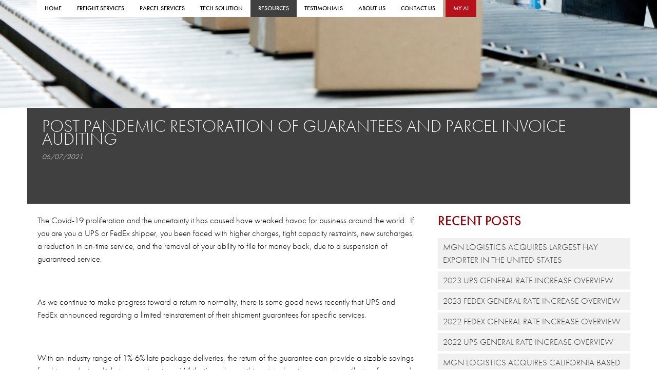

--- FILE ---
content_type: text/html; charset=UTF-8
request_url: http://ailogistics.tech/post-pandemic-restoration-of-guarantees-and-parcel-invoice-auditing/
body_size: 11612
content:
<!doctype html>  

<!--[if IE 7]><html lang="en-US" class="ie7 allie"> <![endif]-->
<!--[if IE 8]><html lang="en-US" class="ie8 allie"><![endif]-->
<!--[if IE 9]><html lang="en-US" class="ie9 allie"><![endif]-->

<head>
	<meta charset="utf-8">
	<title>AI Logistics Managed Transportation Solutions</title>
	<meta name="HandheldFriendly" content="True">
	<meta name="MobileOptimized" content="320">
	<meta name="viewport" content="width=device-width, initial-scale=1.0"/>
	<link rel="shortcut icon" href="http://ailogistics.tech/wp-content/themes/rafl/assets/images/favicon.ico">
	<link rel="pingback" href="http://ailogistics.tech/xmlrpc.php">
	
<!-- This site is optimized with the Yoast SEO plugin v12.6.2 - https://yoast.com/wordpress/plugins/seo/ -->
<meta name="robots" content="max-snippet:-1, max-image-preview:large, max-video-preview:-1"/>
<link rel="canonical" href="http://ailogistics.tech/post-pandemic-restoration-of-guarantees-and-parcel-invoice-auditing/" />
<meta property="og:locale" content="en_US" />
<meta property="og:type" content="article" />
<meta property="og:title" content="Post Pandemic Restoration of Guarantees and Parcel Invoice Auditing – AI Logistics – Parcel Audit, Optimization, Analytics" />
<meta property="og:description" content="The Covid-19 proliferation and the uncertainty it has caused have wreaked havoc for business around the world.  If you are you a UPS or FedEx shipper, you been faced with higher charges, tight capacity restraints, new surcharges, a reduction in on-time service, and the removal of your ability to file for money back, due to &hellip;" />
<meta property="og:url" content="http://ailogistics.tech/post-pandemic-restoration-of-guarantees-and-parcel-invoice-auditing/" />
<meta property="og:site_name" content="AI Logistics" />
<meta property="article:publisher" content="https://www.facebook.com/MGNLogistics/" />
<meta property="article:section" content="blog" />
<meta property="article:published_time" content="2021-06-07T14:28:03+00:00" />
<meta property="article:modified_time" content="2021-06-07T14:56:04+00:00" />
<meta property="og:updated_time" content="2021-06-07T14:56:04+00:00" />
<meta name="twitter:card" content="summary" />
<meta name="twitter:description" content="The Covid-19 proliferation and the uncertainty it has caused have wreaked havoc for business around the world.  If you are you a UPS or FedEx shipper, you been faced with higher charges, tight capacity restraints, new surcharges, a reduction in on-time service, and the removal of your ability to file for money back, due to [&hellip;]" />
<meta name="twitter:title" content="Post Pandemic Restoration of Guarantees and Parcel Invoice Auditing – AI Logistics – Parcel Audit, Optimization, Analytics" />
<meta name="twitter:site" content="@MGN_Logistics" />
<meta name="twitter:creator" content="@MGN_Logistics" />
<script type='application/ld+json' class='yoast-schema-graph yoast-schema-graph--main'>{"@context":"https://schema.org","@graph":[{"@type":"Organization","@id":"http://ailogistics.tech/#organization","name":"AI Logistics","url":"http://ailogistics.tech/","sameAs":["https://www.facebook.com/MGNLogistics/","https://www.linkedin.com/company/mgn-logistics-inc./","https://twitter.com/MGN_Logistics"],"logo":{"@type":"ImageObject","@id":"http://ailogistics.tech/#logo","url":"http://ailogistics.tech/wp-content/uploads/2020/01/MGN-LOGO.png","width":4971,"height":2059,"caption":"AI Logistics"},"image":{"@id":"http://ailogistics.tech/#logo"}},{"@type":"WebSite","@id":"http://ailogistics.tech/#website","url":"http://ailogistics.tech/","name":"AI Logistics","description":"Parcel &amp; Freight SAAS, Management, Reporting, Invoice Auditing","publisher":{"@id":"http://ailogistics.tech/#organization"},"potentialAction":{"@type":"SearchAction","target":"http://ailogistics.tech/?s={search_term_string}","query-input":"required name=search_term_string"}},{"@type":"WebPage","@id":"http://ailogistics.tech/post-pandemic-restoration-of-guarantees-and-parcel-invoice-auditing/#webpage","url":"http://ailogistics.tech/post-pandemic-restoration-of-guarantees-and-parcel-invoice-auditing/","inLanguage":"en-US","name":"Post Pandemic Restoration of Guarantees and Parcel Invoice Auditing \u2013 AI Logistics \u2013 Parcel Audit, Optimization, Analytics","isPartOf":{"@id":"http://ailogistics.tech/#website"},"datePublished":"2021-06-07T14:28:03+00:00","dateModified":"2021-06-07T14:56:04+00:00"},{"@type":"Article","@id":"http://ailogistics.tech/post-pandemic-restoration-of-guarantees-and-parcel-invoice-auditing/#article","isPartOf":{"@id":"http://ailogistics.tech/post-pandemic-restoration-of-guarantees-and-parcel-invoice-auditing/#webpage"},"author":{"@id":"http://ailogistics.tech/#/schema/person/96297459fddfaab1e0515fcbd2d06810"},"headline":"Post Pandemic Restoration of Guarantees and Parcel Invoice Auditing","datePublished":"2021-06-07T14:28:03+00:00","dateModified":"2021-06-07T14:56:04+00:00","commentCount":0,"mainEntityOfPage":{"@id":"http://ailogistics.tech/post-pandemic-restoration-of-guarantees-and-parcel-invoice-auditing/#webpage"},"publisher":{"@id":"http://ailogistics.tech/#organization"},"articleSection":"blog,Media,Press Release"},{"@type":["Person"],"@id":"http://ailogistics.tech/#/schema/person/96297459fddfaab1e0515fcbd2d06810","name":"Bob Gormas","image":{"@type":"ImageObject","@id":"http://ailogistics.tech/#authorlogo","url":"http://1.gravatar.com/avatar/dadc847fc939f5b81f4c5cdfe43edb8c?s=96&d=mm&r=g","caption":"Bob Gormas"},"sameAs":[]}]}</script>
<!-- / Yoast SEO plugin. -->

<link rel='dns-prefetch' href='//s.w.org' />
<link rel="alternate" type="application/rss+xml" title="AI Logistics &raquo; Post Pandemic Restoration of Guarantees and Parcel Invoice Auditing Comments Feed" href="http://ailogistics.tech/post-pandemic-restoration-of-guarantees-and-parcel-invoice-auditing/feed/" />
		<script type="text/javascript">
			window._wpemojiSettings = {"baseUrl":"https:\/\/s.w.org\/images\/core\/emoji\/12.0.0-1\/72x72\/","ext":".png","svgUrl":"https:\/\/s.w.org\/images\/core\/emoji\/12.0.0-1\/svg\/","svgExt":".svg","source":{"wpemoji":"http:\/\/ailogistics.tech\/wp-includes\/js\/wp-emoji.js?ver=5.3.14","twemoji":"http:\/\/ailogistics.tech\/wp-includes\/js\/twemoji.js?ver=5.3.14"}};
			/**
 * @output wp-includes/js/wp-emoji-loader.js
 */

( function( window, document, settings ) {
	var src, ready, ii, tests;

	// Create a canvas element for testing native browser support of emoji.
	var canvas = document.createElement( 'canvas' );
	var context = canvas.getContext && canvas.getContext( '2d' );

	/**
	 * Checks if two sets of Emoji characters render the same visually.
	 *
	 * @since 4.9.0
	 *
	 * @private
	 *
	 * @param {number[]} set1 Set of Emoji character codes.
	 * @param {number[]} set2 Set of Emoji character codes.
	 *
	 * @return {boolean} True if the two sets render the same.
	 */
	function emojiSetsRenderIdentically( set1, set2 ) {
		var stringFromCharCode = String.fromCharCode;

		// Cleanup from previous test.
		context.clearRect( 0, 0, canvas.width, canvas.height );
		context.fillText( stringFromCharCode.apply( this, set1 ), 0, 0 );
		var rendered1 = canvas.toDataURL();

		// Cleanup from previous test.
		context.clearRect( 0, 0, canvas.width, canvas.height );
		context.fillText( stringFromCharCode.apply( this, set2 ), 0, 0 );
		var rendered2 = canvas.toDataURL();

		return rendered1 === rendered2;
	}

	/**
	 * Detects if the browser supports rendering emoji or flag emoji.
	 *
	 * Flag emoji are a single glyph made of two characters, so some browsers
	 * (notably, Firefox OS X) don't support them.
	 *
	 * @since 4.2.0
	 *
	 * @private
	 *
	 * @param {string} type Whether to test for support of "flag" or "emoji".
	 *
	 * @return {boolean} True if the browser can render emoji, false if it cannot.
	 */
	function browserSupportsEmoji( type ) {
		var isIdentical;

		if ( ! context || ! context.fillText ) {
			return false;
		}

		/*
		 * Chrome on OS X added native emoji rendering in M41. Unfortunately,
		 * it doesn't work when the font is bolder than 500 weight. So, we
		 * check for bold rendering support to avoid invisible emoji in Chrome.
		 */
		context.textBaseline = 'top';
		context.font = '600 32px Arial';

		switch ( type ) {
			case 'flag':
				/*
				 * Test for Transgender flag compatibility. This flag is shortlisted for the Emoji 13 spec,
				 * but has landed in Twemoji early, so we can add support for it, too.
				 *
				 * To test for support, we try to render it, and compare the rendering to how it would look if
				 * the browser doesn't render it correctly (white flag emoji + transgender symbol).
				 */
				isIdentical = emojiSetsRenderIdentically(
					[ 0x1F3F3, 0xFE0F, 0x200D, 0x26A7, 0xFE0F ],
					[ 0x1F3F3, 0xFE0F, 0x200B, 0x26A7, 0xFE0F ]
				);

				if ( isIdentical ) {
					return false;
				}

				/*
				 * Test for UN flag compatibility. This is the least supported of the letter locale flags,
				 * so gives us an easy test for full support.
				 *
				 * To test for support, we try to render it, and compare the rendering to how it would look if
				 * the browser doesn't render it correctly ([U] + [N]).
				 */
				isIdentical = emojiSetsRenderIdentically(
					[ 0xD83C, 0xDDFA, 0xD83C, 0xDDF3 ],
					[ 0xD83C, 0xDDFA, 0x200B, 0xD83C, 0xDDF3 ]
				);

				if ( isIdentical ) {
					return false;
				}

				/*
				 * Test for English flag compatibility. England is a country in the United Kingdom, it
				 * does not have a two letter locale code but rather an five letter sub-division code.
				 *
				 * To test for support, we try to render it, and compare the rendering to how it would look if
				 * the browser doesn't render it correctly (black flag emoji + [G] + [B] + [E] + [N] + [G]).
				 */
				isIdentical = emojiSetsRenderIdentically(
					[ 0xD83C, 0xDFF4, 0xDB40, 0xDC67, 0xDB40, 0xDC62, 0xDB40, 0xDC65, 0xDB40, 0xDC6E, 0xDB40, 0xDC67, 0xDB40, 0xDC7F ],
					[ 0xD83C, 0xDFF4, 0x200B, 0xDB40, 0xDC67, 0x200B, 0xDB40, 0xDC62, 0x200B, 0xDB40, 0xDC65, 0x200B, 0xDB40, 0xDC6E, 0x200B, 0xDB40, 0xDC67, 0x200B, 0xDB40, 0xDC7F ]
				);

				return ! isIdentical;
			case 'emoji':
				/*
				 * Love is love.
				 *
				 * To test for Emoji 12 support, try to render a new emoji: men holding hands, with different skin
				 * tone modifiers.
				 *
				 * When updating this test for future Emoji releases, ensure that individual emoji that make up the
				 * sequence come from older emoji standards.
				 */
				isIdentical = emojiSetsRenderIdentically(
					[0xD83D, 0xDC68, 0xD83C, 0xDFFE, 0x200D, 0xD83E, 0xDD1D, 0x200D, 0xD83D, 0xDC68, 0xD83C, 0xDFFC],
					[0xD83D, 0xDC68, 0xD83C, 0xDFFE, 0x200B, 0xD83E, 0xDD1D, 0x200B, 0xD83D, 0xDC68, 0xD83C, 0xDFFC]
				);

				return ! isIdentical;
		}

		return false;
	}

	/**
	 * Adds a script to the head of the document.
	 *
	 * @ignore
	 *
	 * @since 4.2.0
	 *
	 * @param {Object} src The url where the script is located.
	 * @return {void}
	 */
	function addScript( src ) {
		var script = document.createElement( 'script' );

		script.src = src;
		script.defer = script.type = 'text/javascript';
		document.getElementsByTagName( 'head' )[0].appendChild( script );
	}

	tests = Array( 'flag', 'emoji' );

	settings.supports = {
		everything: true,
		everythingExceptFlag: true
	};

	/*
	 * Tests the browser support for flag emojis and other emojis, and adjusts the
	 * support settings accordingly.
	 */
	for( ii = 0; ii < tests.length; ii++ ) {
		settings.supports[ tests[ ii ] ] = browserSupportsEmoji( tests[ ii ] );

		settings.supports.everything = settings.supports.everything && settings.supports[ tests[ ii ] ];

		if ( 'flag' !== tests[ ii ] ) {
			settings.supports.everythingExceptFlag = settings.supports.everythingExceptFlag && settings.supports[ tests[ ii ] ];
		}
	}

	settings.supports.everythingExceptFlag = settings.supports.everythingExceptFlag && ! settings.supports.flag;

	// Sets DOMReady to false and assigns a ready function to settings.
	settings.DOMReady = false;
	settings.readyCallback = function() {
		settings.DOMReady = true;
	};

	// When the browser can not render everything we need to load a polyfill.
	if ( ! settings.supports.everything ) {
		ready = function() {
			settings.readyCallback();
		};

		/*
		 * Cross-browser version of adding a dom ready event.
		 */
		if ( document.addEventListener ) {
			document.addEventListener( 'DOMContentLoaded', ready, false );
			window.addEventListener( 'load', ready, false );
		} else {
			window.attachEvent( 'onload', ready );
			document.attachEvent( 'onreadystatechange', function() {
				if ( 'complete' === document.readyState ) {
					settings.readyCallback();
				}
			} );
		}

		src = settings.source || {};

		if ( src.concatemoji ) {
			addScript( src.concatemoji );
		} else if ( src.wpemoji && src.twemoji ) {
			addScript( src.twemoji );
			addScript( src.wpemoji );
		}
	}

} )( window, document, window._wpemojiSettings );
		</script>
		<style type="text/css">
img.wp-smiley,
img.emoji {
	display: inline !important;
	border: none !important;
	box-shadow: none !important;
	height: 1em !important;
	width: 1em !important;
	margin: 0 .07em !important;
	vertical-align: -0.1em !important;
	background: none !important;
	padding: 0 !important;
}
</style>
	<link rel='stylesheet' id='wp-block-library-css'  href='http://ailogistics.tech/wp-includes/css/dist/block-library/style.css?ver=5.3.14' type='text/css' media='all' />
<link rel='stylesheet' id='main-style-css'  href='http://ailogistics.tech/wp-content/themes/rafl/assets/css/screen.css?ver=1' type='text/css' media='all' />
<link rel='stylesheet' id='tablepress-default-css'  href='http://ailogistics.tech/wp-content/plugins/tablepress/css/default.css?ver=1.10' type='text/css' media='all' />
<script>var jquery_placeholder_url = 'http://ailogistics.tech/wp-content/plugins/gravity-forms-placeholders/jquery.placeholder-1.0.1.js';</script><script type='text/javascript' src='http://ailogistics.tech/wp-includes/js/jquery/jquery.js?ver=1.12.4-wp'></script>
<script type='text/javascript' src='http://ailogistics.tech/wp-includes/js/jquery/jquery-migrate.js?ver=1.4.1'></script>
<script type='text/javascript' src='http://ailogistics.tech/wp-content/plugins/gravity-forms-placeholders/gf.placeholders.js?ver=1.0'></script>
<link rel='https://api.w.org/' href='http://ailogistics.tech/wp-json/' />
<link rel='shortlink' href='http://ailogistics.tech/?p=992' />
<link rel="alternate" type="application/json+oembed" href="http://ailogistics.tech/wp-json/oembed/1.0/embed?url=http%3A%2F%2Failogistics.tech%2Fpost-pandemic-restoration-of-guarantees-and-parcel-invoice-auditing%2F" />
<link rel="alternate" type="text/xml+oembed" href="http://ailogistics.tech/wp-json/oembed/1.0/embed?url=http%3A%2F%2Failogistics.tech%2Fpost-pandemic-restoration-of-guarantees-and-parcel-invoice-auditing%2F&#038;format=xml" />
<script async src="https://www.googletagmanager.com/gtag/js?id=UA-157255464-1"></script><script>window.dataLayer = window.dataLayer || [];function gtag(){dataLayer.push(arguments);}gtag('js', new Date());gtag('config', 'UA-157255464-1');</script>		<script type="text/javascript" src="//use.typekit.net/gio6afa.js"></script>
		<script type="text/javascript">try{Typekit.load();}catch(e){}</script>
		<!--[if lt IE 10]>
			<script src="http://ailogistics.tech/wp-content/themes/rafl/assets/js/html5shiv.js"></script>
			<script src="http://ailogistics.tech/wp-content/themes/rafl/assets/js/respond.min.js"></script>
		<![endif]-->
	<script src="//assets.adobedtm.com/175f7caa2b90/faf067358a10/launch-e8bb4e3ca787.min.js" async></script><link rel="icon" href="http://ailogistics.tech/wp-content/uploads/2019/12/cropped-littleblacktruck-32x32.png" sizes="32x32" />
<link rel="icon" href="http://ailogistics.tech/wp-content/uploads/2019/12/cropped-littleblacktruck-192x192.png" sizes="192x192" />
<link rel="apple-touch-icon-precomposed" href="http://ailogistics.tech/wp-content/uploads/2019/12/cropped-littleblacktruck-180x180.png" />
<meta name="msapplication-TileImage" content="http://ailogistics.tech/wp-content/uploads/2019/12/cropped-littleblacktruck-270x270.png" />
		<style type="text/css" id="wp-custom-css">
			.menu.main-menu > li {
	font-size:.69em;

}
.menu.main-menu > li li {
	min-width: 230px;
}
		</style>
		
<body class="post-template-default single single-post postid-992 single-format-standard blog media press-release">


	<section class="site-container">
		<nav class="m-menu hl-show h-show">
			<article class="m-menu-controls">
				<!--<span class="m-menu-logo"><a href="http://ailogistics.tech/"><img src="http://ailogistics.tech/wp-content/themes/rafl/assets/images/logo-mobile-mgn.png" alt="RAFL" /></a></span>-->
				<span class="m-menu-icon"><img src="http://ailogistics.tech/wp-content/themes/rafl/assets/images/icon-nav-pull.png" alt="Nav Icon" /></span>
			</article>
			<ul class="menu mobile-menu">
				<li id="menu-item-114" class="menu-item menu-item-type-post_type menu-item-object-page menu-item-home menu-item-114"><a href="http://ailogistics.tech/">Home</a></li>
<li id="menu-item-918" class="menu-item menu-item-type-post_type menu-item-object-page menu-item-918"><a href="http://ailogistics.tech/freight-services/">Freight Services</a></li>
<li id="menu-item-919" class="menu-item menu-item-type-post_type menu-item-object-page menu-item-919"><a href="http://ailogistics.tech/parcel-services/">Parcel Services</a></li>
<li id="menu-item-920" class="menu-item menu-item-type-post_type menu-item-object-page menu-item-920"><a href="http://ailogistics.tech/technology-solution/">Technology Solution</a></li>
<li id="menu-item-118" class="media-menu-item menu-item menu-item-type-post_type menu-item-object-page current_page_parent menu-item-118"><a href="http://ailogistics.tech/resources-media/">Resources</a></li>
<li id="menu-item-120" class="case-studies-menu-item menu-item menu-item-type-post_type menu-item-object-page menu-item-120"><a href="http://ailogistics.tech/testimonials/">Testimonials</a></li>
<li id="menu-item-116" class="case-studies-menu-item menu-item menu-item-type-post_type menu-item-object-page menu-item-116"><a href="http://ailogistics.tech/case-studies/">Case Studies</a></li>
<li id="menu-item-115" class="menu-item menu-item-type-post_type menu-item-object-page menu-item-115"><a href="http://ailogistics.tech/about-us/">About Us</a></li>
<li id="menu-item-117" class="menu-item menu-item-type-post_type menu-item-object-page menu-item-117"><a href="http://ailogistics.tech/contact-us/">Contact Us</a></li>
				<li class="login menu-item"><a href="#">My AI</a>
					<ul class="sub-menu">
						<li>
							<form name="aspnetForm" method="post" action="https://myaccount.mgnlogistics.com/Account/LogOnFromRemote" id="aspnetForm">
	<input type="hidden" name="__EVENTTARGET" id="__EVENTTARGET" value="" />
	<input type="hidden" name="__EVENTARGUMENT" id="__EVENTARGUMENT" value="" />
	<input type="hidden" name="__VIEWSTATE" id="__VIEWSTATE" value="/wEPDwULLTE2MDU4MzIzMTRkZOvKSXnm7dZ2qJF4q0elcV74nGPL"/>

	<input name="ctl00$GlobalPlaceHolder$name" id="ctl00_GlobalPlaceHolder_name" type="text" placeholder="Username" />
	<input name="ctl00$GlobalPlaceHolder$password" id="ctl00_GlobalPlaceHolder_password" type="password" placeholder="Password" />
	<input name="ctl00$GlobalPlaceHolder$Button2" type="submit" value="Login" onclick="javascript:WebForm_DoPostBackWithOptions(new WebForm_PostBackOptions(&quot;ctl00$GlobalPlaceHolder$Button2&quot;, &quot;&quot;, false, &quot;&quot;, &quot;https://myaccount.raflogistics.com/Account/LogOnFromRemote&quot;, false, false))" id="ctl00_GlobalPlaceHolder_Button2" />
	<script type="text/javascript">
		//<![CDATA[
			var theForm = document.forms['aspnetForm'];
			if (!theForm) {
			    theForm = document.aspnetForm;
			}
			function __doPostBack(eventTarget, eventArgument) {
			    if (!theForm.onsubmit || (theForm.onsubmit() != false)) {
			        theForm.__EVENTTARGET.value = eventTarget;
			        theForm.__EVENTARGUMENT.value = eventArgument;
			        theForm.submit();
			    }
			}
		//]]>
	</script>
</form>						</li>
					</ul>
				</li>
			</ul>
		</nav>

		<header class="g-all-c">
			<section class="header">
				<article class="l-header">
					<article class="c-1 logo-container">
						<!--<a href="http://ailogistics.tech/"><img class="logo" src="http://ailogistics.tech/wp-content/themes/rafl/assets/images/logo.png" alt="RAFL" /></a>-->
					</article>
					<nav class="c-2 d-menu hl-hide h-hide">
						<ul class="menu main-menu">
							<li id="menu-item-25" class="menu-item menu-item-type-post_type menu-item-object-page menu-item-home menu-item-25"><a href="http://ailogistics.tech/">Home</a></li>
<li id="menu-item-892" class="menu-item menu-item-type-post_type menu-item-object-page menu-item-has-children menu-item-892"><a href="http://ailogistics.tech/freight-services/">Freight Services</a>
<ul class="sub-menu">
	<li id="menu-item-845" class="menu-item menu-item-type-post_type menu-item-object-page menu-item-845"><a href="http://ailogistics.tech/freight-services/supply-chain-management/">Supply Chain Management</a></li>
	<li id="menu-item-844" class="menu-item menu-item-type-post_type menu-item-object-page menu-item-844"><a href="http://ailogistics.tech/freight-services/vendor-inbound-reverse-logistics/">Vendor, Inbound, and Reverse Logistics</a></li>
	<li id="menu-item-843" class="menu-item menu-item-type-post_type menu-item-object-page menu-item-843"><a href="http://ailogistics.tech/freight-services/freight-invoice-auditing-payment/">Freight Invoice Auditing &#038; Payment</a></li>
	<li id="menu-item-842" class="menu-item menu-item-type-post_type menu-item-object-page menu-item-842"><a href="http://ailogistics.tech/freight-services/carrier-tariff-negotiations/">Carrier Management and Tariff Negotiations</a></li>
	<li id="menu-item-839" class="menu-item menu-item-type-post_type menu-item-object-page menu-item-839"><a href="http://ailogistics.tech/freight-services/dispatching/">Dispatching &#038; Scheduling</a></li>
	<li id="menu-item-838" class="menu-item menu-item-type-post_type menu-item-object-page menu-item-838"><a href="http://ailogistics.tech/freight-services/tracking-and-tracing/">Tracking and Tracing</a></li>
	<li id="menu-item-837" class="menu-item menu-item-type-post_type menu-item-object-page menu-item-837"><a href="http://ailogistics.tech/freight-services/claims-management/">Claims Management</a></li>
	<li id="menu-item-836" class="menu-item menu-item-type-post_type menu-item-object-page menu-item-836"><a href="http://ailogistics.tech/freight-services/document-management/">Document Management</a></li>
</ul>
</li>
<li id="menu-item-893" class="menu-item menu-item-type-post_type menu-item-object-page menu-item-has-children menu-item-893"><a href="http://ailogistics.tech/parcel-services/">Parcel Services</a>
<ul class="sub-menu">
	<li id="menu-item-922" class="menu-item menu-item-type-post_type menu-item-object-page menu-item-922"><a href="http://ailogistics.tech/parcel-services/parcel-invoice-auditing/">Parcel Invoice Auditing</a></li>
	<li id="menu-item-940" class="menu-item menu-item-type-post_type menu-item-object-page menu-item-940"><a href="http://ailogistics.tech/parcel-services/online-invoice-visibility/">Online Invoice Visibility</a></li>
	<li id="menu-item-939" class="menu-item menu-item-type-post_type menu-item-object-page menu-item-939"><a href="http://ailogistics.tech/parcel-services/comprehensive-management-reporting/">Comprehensive Management Reporting</a></li>
	<li id="menu-item-938" class="menu-item menu-item-type-post_type menu-item-object-page menu-item-938"><a href="http://ailogistics.tech/parcel-services/carrier-contract-analysis/">Carrier Contract Analysis</a></li>
	<li id="menu-item-937" class="menu-item menu-item-type-post_type menu-item-object-page menu-item-937"><a href="http://ailogistics.tech/parcel-services/best-practice-consulting/">Best Practice Consulting</a></li>
	<li id="menu-item-936" class="menu-item menu-item-type-post_type menu-item-object-page menu-item-936"><a href="http://ailogistics.tech/parcel-services/service-level-optimization/">Service Level Optimization</a></li>
	<li id="menu-item-935" class="menu-item menu-item-type-post_type menu-item-object-page menu-item-935"><a href="http://ailogistics.tech/parcel-services/carrier-mix-optimization/">Carrier Mix Optimization</a></li>
	<li id="menu-item-934" class="menu-item menu-item-type-post_type menu-item-object-page menu-item-934"><a href="http://ailogistics.tech/parcel-services/nodes-and-modes-scenario-analysis/">Nodes and Modes Scenario Analysis</a></li>
	<li id="menu-item-933" class="menu-item menu-item-type-post_type menu-item-object-page menu-item-933"><a href="http://ailogistics.tech/parcel-services/surepost-and-smartpost-analysis/">SurePost and SmartPost Analysis</a></li>
	<li id="menu-item-932" class="menu-item menu-item-type-post_type menu-item-object-page menu-item-932"><a href="http://ailogistics.tech/parcel-services/surcharge-analysis-and-strategic-planning/">Surcharge Analysis and Strategic Planning</a></li>
</ul>
</li>
<li id="menu-item-815" class="menu-item menu-item-type-post_type menu-item-object-page menu-item-has-children menu-item-815"><a href="http://ailogistics.tech/technology-solution/">Tech Solution</a>
<ul class="sub-menu">
	<li id="menu-item-877" class="menu-item menu-item-type-post_type menu-item-object-page menu-item-877"><a href="http://ailogistics.tech/freight-management-2/">Managed Transportation Solution</a></li>
	<li id="menu-item-876" class="menu-item menu-item-type-post_type menu-item-object-page menu-item-876"><a href="http://ailogistics.tech/business-intelligence-2/">Business Intelligence</a></li>
	<li id="menu-item-880" class="menu-item menu-item-type-post_type menu-item-object-page menu-item-880"><a href="http://ailogistics.tech/carrier-quoting-2-2/">Carrier Quoting</a></li>
	<li id="menu-item-875" class="menu-item menu-item-type-post_type menu-item-object-page menu-item-875"><a href="http://ailogistics.tech/carrier-quoting-2/">Load Optimization</a></li>
</ul>
</li>
<li id="menu-item-82" class="media-menu-item menu-item menu-item-type-post_type menu-item-object-page current_page_parent menu-item-82"><a href="http://ailogistics.tech/resources-media/">Resources</a></li>
<li id="menu-item-22" class="menu-item menu-item-type-post_type menu-item-object-page menu-item-has-children menu-item-22"><a href="http://ailogistics.tech/testimonials/">Testimonials</a>
<ul class="sub-menu">
	<li id="menu-item-83" class="case-studies-menu-item menu-item menu-item-type-post_type menu-item-object-page menu-item-83"><a href="http://ailogistics.tech/case-studies/">Case Studies</a></li>
</ul>
</li>
<li id="menu-item-21" class="menu-item menu-item-type-post_type menu-item-object-page menu-item-has-children menu-item-21"><a href="http://ailogistics.tech/about-us/">About Us</a>
<ul class="sub-menu">
	<li id="menu-item-884" class="menu-item menu-item-type-post_type menu-item-object-page menu-item-884"><a href="http://ailogistics.tech/our-team-2/">Our Team</a></li>
	<li id="menu-item-883" class="menu-item menu-item-type-post_type menu-item-object-page menu-item-883"><a href="http://ailogistics.tech/faq-2/">FAQ</a></li>
</ul>
</li>
<li id="menu-item-20" class="menu-item menu-item-type-post_type menu-item-object-page menu-item-20"><a href="http://ailogistics.tech/contact-us/">Contact Us</a></li>
							<li class="login"><a href="#">My AI</a>
								<ul class="sub-menu">
									<li>
										<form name="aspnetForm" method="post" action="https://myaccount.mgnlogistics.com/Account/LogOnFromRemote" id="aspnetForm">
	<input type="hidden" name="__EVENTTARGET" id="__EVENTTARGET" value="" />
	<input type="hidden" name="__EVENTARGUMENT" id="__EVENTARGUMENT" value="" />
	<input type="hidden" name="__VIEWSTATE" id="__VIEWSTATE" value="/wEPDwULLTE2MDU4MzIzMTRkZOvKSXnm7dZ2qJF4q0elcV74nGPL"/>

	<input name="ctl00$GlobalPlaceHolder$name" id="ctl00_GlobalPlaceHolder_name" type="text" placeholder="Username" />
	<input name="ctl00$GlobalPlaceHolder$password" id="ctl00_GlobalPlaceHolder_password" type="password" placeholder="Password" />
	<input name="ctl00$GlobalPlaceHolder$Button2" type="submit" value="Login" onclick="javascript:WebForm_DoPostBackWithOptions(new WebForm_PostBackOptions(&quot;ctl00$GlobalPlaceHolder$Button2&quot;, &quot;&quot;, false, &quot;&quot;, &quot;https://myaccount.raflogistics.com/Account/LogOnFromRemote&quot;, false, false))" id="ctl00_GlobalPlaceHolder_Button2" />
	<script type="text/javascript">
		//<![CDATA[
			var theForm = document.forms['aspnetForm'];
			if (!theForm) {
			    theForm = document.aspnetForm;
			}
			function __doPostBack(eventTarget, eventArgument) {
			    if (!theForm.onsubmit || (theForm.onsubmit() != false)) {
			        theForm.__EVENTTARGET.value = eventTarget;
			        theForm.__EVENTARGUMENT.value = eventArgument;
			        theForm.submit();
			    }
			}
		//]]>
	</script>
</form>									</li>
								</ul>
							</li>
						</ul>
					</nav>
				</article>
			</section>
		</header>
		
			<section class="page-header single-header"><!--BG Image--></section>
		<section class="g-all-c">
			<article class="l-1-c">
				<article class="page-title c-1">
						<h1>Post Pandemic Restoration of Guarantees and Parcel Invoice Auditing</h1>
	<p class="date">06/07/2021</p>
				</article>
			</article>
			<article class="l-page">
				<article class="c-1">
					<article class="page-thumbnail">
											</article>
					<article class=" page-content h-padding">
						<p>The Covid-19 proliferation and the uncertainty it has caused have wreaked havoc for business around the world.  If you are you a UPS or FedEx shipper, you been faced with higher charges, tight capacity restraints, new surcharges, a reduction in on-time service, and the removal of your ability to file for money back, due to a suspension of guaranteed service.</p>
<p>&nbsp;</p>
<p>As we continue to make progress toward a return to normality, there is some good news recently that UPS and FedEx announced regarding a limited reinstatement of their shipment guarantees for specific services.</p>
<p>&nbsp;</p>
<p>With an industry range of 1%-6% late package deliveries, the return of the guarantee can provide a sizable savings for shippers that audit their parcel invoices.  While it’s unclear at this point when the guarantee will return for ground packages, these recent announcements indicate it may not be far off.  In the meantime, now is great time to partner with us and enroll in our parcel auditing service.  It takes only moments to set up and you’ll be saving money in no-time!   Visit us online at <a href="http://ailogistics.tech/">ailogistics.tech</a> or email us at <a href="mailto:b.gormas@mgnlogistics.com">b.gormas@mgnlogistics.com</a>.</p>
<p>&nbsp;</p>
							<article class="pdf-download">
																<article class="pdf-download-title pdf-download-title-only">
									<h3><a href="https://www.mgnlogistics.com/wp-content/uploads/2021/06/Post-Pandemic-Parcel-Auditing-.pdf">Download the PDF</a></h3>
								</article>
							</article>
											</article>
				</article>
				<article class="c-2">
					<article class="h-padding">
						<article class="sidebar">
			<article class="widget">
			<h2>Recent Posts</h2>
			<ul class="clean-list">
										<li ><a href="http://ailogistics.tech/mgn-logistics-acquires-largest-hay-exporter-in-the-united-states/">MGN Logistics Acquires Largest Hay Exporter in the United States</a></li>
											<li ><a href="http://ailogistics.tech/2023-ups-general-rate-increase-overview-2-2/">2023 UPS General Rate Increase Overview</a></li>
											<li ><a href="http://ailogistics.tech/2023-fedex-general-rate-increase-overview-2-2/">2023 FedEx General Rate Increase Overview</a></li>
											<li ><a href="http://ailogistics.tech/2022-fedex-general-rate-increase-overview-2/">2022 FedEx General Rate Increase Overview</a></li>
											<li ><a href="http://ailogistics.tech/2022-ups-general-rate-increase-overview-2/">2022 UPS General Rate Increase Overview</a></li>
											<li ><a href="http://ailogistics.tech/mgn-logistics-acquires-california-based-niche-freight-brokerage/">MGN Logistics Acquires California Based Niche Freight Brokerage</a></li>
											<li ><a href="http://ailogistics.tech/technology-can-supercharge-your-supply-chain-heres-where-to-start/">Technology Can Supercharge Your Supply Chain, Here&#8217;s Where to Start</a></li>
											<li class="current"><a href="http://ailogistics.tech/post-pandemic-restoration-of-guarantees-and-parcel-invoice-auditing/">Post Pandemic Restoration of Guarantees and Parcel Invoice Auditing</a></li>
											<li ><a href="http://ailogistics.tech/2021-ups-general-rate-increase-overview/">2021 UPS General Rate Increase Overview</a></li>
											<li ><a href="http://ailogistics.tech/2021-fedex-general-rate-increase-overview/">2021 FedEx General Rate Increase Overview</a></li>
											<li ><a href="http://ailogistics.tech/jardine-partnership/">MGN Logistics, Inc. Announces New Multi-Million-Dollar Contract With Partner</a></li>
											<li ><a href="http://ailogistics.tech/mgn-logistics-selected-to-the-10-most-recommended-solution-providers-for-2020/">MGN Logistics selected to The 10 Most Recommended Solution Providers for 2020</a></li>
											<li ><a href="http://ailogistics.tech/top-100-3pl-ai-logistics-featured-in-inbound-logistics-2020/">Top 100 3PL AI Logistics Featured in Inbound Logistics 2020</a></li>
											<li ><a href="http://ailogistics.tech/ups-covid-19-peak-surcharges2-2/">UPS Peak Surcharges During Covid-19</a></li>
											<li ><a href="http://ailogistics.tech/fedex-money-back-guarantee-suspended-covid-19-2/">FedEx Money Back Guarantee Suspended and Announced Surcharges During Covid-19</a></li>
											<li ><a href="http://ailogistics.tech/ups-money-back-guarantee-suspended-covid-19/">UPS Money Back Guarantee Suspended and Peak Surcharges During Covid-19</a></li>
											<li ><a href="http://ailogistics.tech/2020-fedex-general-rate-increase-overview-and-analysis/">2020 FedEx General Rate Increase Overview and Analysis</a></li>
											<li ><a href="http://ailogistics.tech/2020-ups-general-rate-increase-overview-and-analysis/">2020 UPS General Rate Increase Overview and Analysis</a></li>
											<li ><a href="http://ailogistics.tech/2020-ups-rate-increase-2-2/">UPS Announces Rate Increases For 2020</a></li>
											<li ><a href="http://ailogistics.tech/2020-fedex-rate-increase-2/">FedEx Announced Rate Increases For 2020</a></li>
								</ul>		
		</article>
		<article class="widget">
			<h2>Categories</h2>
			<ul class="clean-list">
									<li class="cat-item cat-item-10"><a href="http://ailogistics.tech/category/blog/">blog</a>
</li>
	<li class="cat-item cat-item-8"><a href="http://ailogistics.tech/category/press-release/">Press Release</a>
</li>
	<li class="cat-item cat-item-6"><a href="http://ailogistics.tech/category/white-papers/">White Papers</a>
</li>
 
			</ul>
		</article>
		
	</article><article class=" demo-form-page demo-form">
	<h2>Online Demo</h2>
	<p>Get a first hand look at the high-quality services you need to optimize all facets of your logistics operations.</p>
	<article class="demo-form-container">
		
                <div class='gf_browser_chrome gform_wrapper gplaceholder_wrapper' id='gform_wrapper_1' ><a id='gf_1' class='gform_anchor' ></a><form method='post' enctype='multipart/form-data' target='gform_ajax_frame_1' id='gform_1' class='gplaceholder' action='/post-pandemic-restoration-of-guarantees-and-parcel-invoice-auditing/#gf_1'>
                        <div class='gform_body'><ul id='gform_fields_1' class='gform_fields top_label form_sublabel_below description_below'><li id='field_1_1' class='gfield field-left gfield_contains_required field_sublabel_below field_description_below' ><label class='gfield_label' for='input_1_1' >FIRST NAME<span class='gfield_required'>*</span></label><div class='ginput_container ginput_container_text'><input name='input_1' id='input_1_1' type='text' value='' class='medium'  tabindex='1'   aria-required="true" aria-invalid="false" /></div></li><li id='field_1_2' class='gfield field-right gfield_contains_required field_sublabel_below field_description_below' ><label class='gfield_label' for='input_1_2' >LAST NAME<span class='gfield_required'>*</span></label><div class='ginput_container ginput_container_text'><input name='input_2' id='input_1_2' type='text' value='' class='medium'  tabindex='2'   aria-required="true" aria-invalid="false" /></div></li><li id='field_1_6' class='gfield field-left gfield_contains_required field_sublabel_below field_description_below' ><label class='gfield_label' for='input_1_6' >COMPANY NAME<span class='gfield_required'>*</span></label><div class='ginput_container ginput_container_text'><input name='input_6' id='input_1_6' type='text' value='' class='medium'  tabindex='3'   aria-required="true" aria-invalid="false" /></div></li><li id='field_1_3' class='gfield field-right gfield_contains_required field_sublabel_below field_description_below' ><label class='gfield_label' for='input_1_3' >EMAIL<span class='gfield_required'>*</span></label><div class='ginput_container ginput_container_email'>
                            <input name='input_3' id='input_1_3' type='email' value='' class='medium' tabindex='4'   />
                        </div></li><li id='field_1_7' class='gfield field-left gfield_contains_required field_sublabel_below field_description_below' ><label class='gfield_label' for='input_1_7' >PHONE<span class='gfield_required'>*</span></label><div class='ginput_container ginput_container_phone'><input name='input_7' id='input_1_7' type='tel' value='' class='medium' tabindex='5'   aria-required="true" aria-invalid="false" /></div></li><li id='field_1_8' class='gfield field-right gfield_contains_required field_sublabel_below field_description_below' ><label class='gfield_label' for='input_1_8' >TRANSPORTATION SPEND<span class='gfield_required'>*</span></label><div class='ginput_container ginput_container_select'><select name='input_8' id='input_1_8'  class='medium gfield_select' tabindex='6'  aria-required="true" aria-invalid="false"><option value='' selected='selected'>TRANSPORTATION SPEND</option><option value='250K – 500K' >250K – 500K</option><option value='500K – 1M' >500K – 1M</option><option value='1M – 5M' >1M – 5M</option><option value='&gt; 5M' >More Than 5M</option></select></div></li><li id='field_1_9' class='gfield field-left gfield_contains_required field_sublabel_below field_description_below' ><label class='gfield_label' for='input_1_9' >PARCEL USE<span class='gfield_required'>*</span></label><div class='ginput_container ginput_container_select'><select name='input_9' id='input_1_9'  class='medium gfield_select' tabindex='7'  aria-required="true" aria-invalid="false"><option value='' selected='selected'>PARCEL USE</option><option value='0 – 25%' >0 – 25%</option><option value='25 – 75%' >25 – 75%</option><option value='75 – 100%' >75 – 100%</option></select></div></li><li id='field_1_10' class='gfield field-right gfield_contains_required field_sublabel_below field_description_below' ><label class='gfield_label' for='input_1_10' >FREIGHT USE<span class='gfield_required'>*</span></label><div class='ginput_container ginput_container_select'><select name='input_10' id='input_1_10'  class='medium gfield_select' tabindex='8'  aria-required="true" aria-invalid="false"><option value='' selected='selected'>FREIGHT USE</option><option value='0 – 25%' >0 – 25%</option><option value='25 – 75%' >25 – 75%</option><option value='75 – 100%' >75 – 100%</option></select></div></li>
                            </ul></div>
        <div class='gform_footer top_label'> <input type='submit' id='gform_submit_button_1' class='gform_button button' value='Submit' tabindex='9' onclick='if(window["gf_submitting_1"]){return false;}  if( !jQuery("#gform_1")[0].checkValidity || jQuery("#gform_1")[0].checkValidity()){window["gf_submitting_1"]=true;}  ' onkeypress='if( event.keyCode == 13 ){ if(window["gf_submitting_1"]){return false;} if( !jQuery("#gform_1")[0].checkValidity || jQuery("#gform_1")[0].checkValidity()){window["gf_submitting_1"]=true;}  jQuery("#gform_1").trigger("submit",[true]); }' /> <input type='hidden' name='gform_ajax' value='form_id=1&amp;title=&amp;description=&amp;tabindex=1' />
            <input type='hidden' class='gform_hidden' name='is_submit_1' value='1' />
            <input type='hidden' class='gform_hidden' name='gform_submit' value='1' />
            
            <input type='hidden' class='gform_hidden' name='gform_unique_id' value='' />
            <input type='hidden' class='gform_hidden' name='state_1' value='WyJbXSIsIjFiYmQ0NjZkNzZhY2ZlNzdmZjhhNmYyMjBjMzM5OTkxIl0=' />
            <input type='hidden' class='gform_hidden' name='gform_target_page_number_1' id='gform_target_page_number_1' value='0' />
            <input type='hidden' class='gform_hidden' name='gform_source_page_number_1' id='gform_source_page_number_1' value='1' />
            <input type='hidden' name='gform_field_values' value='' />
            
        </div>
                        </form>
                        </div>
                <iframe style='display:none;width:0px;height:0px;' src='about:blank' name='gform_ajax_frame_1' id='gform_ajax_frame_1' title='Ajax Frame'>This iframe contains the logic required to handle AJAX powered Gravity Forms.</iframe>
                <script type='text/javascript'>jQuery(document).ready(function($){gformInitSpinner( 1, 'http://ailogistics.tech/wp-content/plugins/gravityforms/images/spinner.gif' );jQuery('#gform_ajax_frame_1').load( function(){var contents = jQuery(this).contents().find('*').html();var is_postback = contents.indexOf('GF_AJAX_POSTBACK') >= 0;if(!is_postback){return;}var form_content = jQuery(this).contents().find('#gform_wrapper_1');var is_confirmation = jQuery(this).contents().find('#gform_confirmation_wrapper_1').length > 0;var is_redirect = contents.indexOf('gformRedirect(){') >= 0;var is_form = form_content.length > 0 && ! is_redirect && ! is_confirmation;if(is_form){jQuery('#gform_wrapper_1').html(form_content.html());if(form_content.hasClass('gform_validation_error')){jQuery('#gform_wrapper_1').addClass('gform_validation_error');} else {jQuery('#gform_wrapper_1').removeClass('gform_validation_error');}setTimeout( function() { /* delay the scroll by 50 milliseconds to fix a bug in chrome */ jQuery(document).scrollTop(jQuery('#gform_wrapper_1').offset().top); }, 50 );if(window['gformInitDatepicker']) {gformInitDatepicker();}if(window['gformInitPriceFields']) {gformInitPriceFields();}var current_page = jQuery('#gform_source_page_number_1').val();gformInitSpinner( 1, 'http://ailogistics.tech/wp-content/plugins/gravityforms/images/spinner.gif' );jQuery(document).trigger('gform_page_loaded', [1, current_page]);window['gf_submitting_1'] = false;}else if(!is_redirect){var confirmation_content = jQuery(this).contents().find('#gforms_confirmation_message_1').html();if(!confirmation_content){confirmation_content = contents;}setTimeout(function(){jQuery('#gform_wrapper_1').replaceWith('<' + 'div id=\'gforms_confirmation_message_1\' class=\'gform_confirmation_message_1 gforms_confirmation_message\'' + '>' + confirmation_content + '<' + '/div' + '>');jQuery(document).scrollTop(jQuery('#gforms_confirmation_message_1').offset().top);jQuery(document).trigger('gform_confirmation_loaded', [1]);window['gf_submitting_1'] = false;}, 50);}else{jQuery('#gform_1').append(contents);if(window['gformRedirect']) {gformRedirect();}}jQuery(document).trigger('gform_post_render', [1, current_page]);} );} );</script><script type='text/javascript'> if(typeof gf_global == 'undefined') var gf_global = {"gf_currency_config":{"name":"U.S. Dollar","symbol_left":"$","symbol_right":"","symbol_padding":"","thousand_separator":",","decimal_separator":".","decimals":2},"base_url":"http:\/\/ailogistics.tech\/wp-content\/plugins\/gravityforms","number_formats":[],"spinnerUrl":"http:\/\/ailogistics.tech\/wp-content\/plugins\/gravityforms\/images\/spinner.gif"};jQuery(document).bind('gform_post_render', function(event, formId, currentPage){if(formId == 1) {if(!/(android)/i.test(navigator.userAgent)){jQuery('#input_1_7').mask('(999) 999-9999').bind('keypress', function(e){if(e.which == 13){jQuery(this).blur();} } );}} } );jQuery(document).bind('gform_post_conditional_logic', function(event, formId, fields, isInit){} );</script><script type='text/javascript'> jQuery(document).ready(function(){jQuery(document).trigger('gform_post_render', [1, 1]) } ); </script>		<p class="demo-form-required-text">All fields required.</p>
	</article>
			<span class="demo-form-expander closed">&nbsp;</span>
	</article>					</article>
				</article>
			</article>
		</section>
	</section>
	<footer class="footer g-all-c">
		<article class="l-footer">
			<article class="social-icons c-1 ">
				<ul class="social-menu">
					<li class="icon-facebook"><a href="<?php// if (humidcustom_option('facebook')) : echo humidcustom_option('facebook'); endif; ?>">&nbsp;</a>
					<li class="icon-twitter"><a href="<?php// if (humidcustom_option('twitter')) : echo humidcustom_option('twitter'); endif; ?>">&nbsp;</a>
					<li class="icon-linkedin"><a href="<?php// if (humidcustom_option('linkedin')) : echo humidcustom_option('linkedin'); endif; ?>">&nbsp;</a>
				</ul>
			</article>
			<article class="c-2">
				<ul class="menu footer-menu">
					<li id="menu-item-113" class="menu-item menu-item-type-post_type menu-item-object-page menu-item-home menu-item-113"><a href="http://ailogistics.tech/">Home</a></li>
<li id="menu-item-915" class="menu-item menu-item-type-post_type menu-item-object-page menu-item-915"><a href="http://ailogistics.tech/freight-services/">Freight Services</a></li>
<li id="menu-item-916" class="menu-item menu-item-type-post_type menu-item-object-page menu-item-916"><a href="http://ailogistics.tech/parcel-services/">Parcel Services</a></li>
<li id="menu-item-917" class="menu-item menu-item-type-post_type menu-item-object-page menu-item-917"><a href="http://ailogistics.tech/technology-solution/">Technology Solution</a></li>
<li id="menu-item-28" class="menu-item menu-item-type-post_type menu-item-object-page menu-item-28"><a href="http://ailogistics.tech/testimonials/">Testimonials</a></li>
<li id="menu-item-27" class="menu-item menu-item-type-post_type menu-item-object-page menu-item-27"><a href="http://ailogistics.tech/about-us/">About Us</a></li>
<li id="menu-item-26" class="menu-item menu-item-type-post_type menu-item-object-page menu-item-26"><a href="http://ailogistics.tech/contact-us/">Contact Us</a></li>
<li id="menu-item-111" class="menu-item menu-item-type-post_type menu-item-object-page menu-item-111"><a href="http://ailogistics.tech/privacy-policy/">Privacy Policy</a></li>
					<li>&copy; 2026 AI Logistics</li>
				</ul>
			</article>
		</article>
	</footer>
	<script type="text/javascript">
var _ss = _ss || [];
_ss.push(['_setDomain', 'https://koi-3QN8TJSMS0.marketingautomation.services/net']);
_ss.push(['_setAccount', 'KOI-3VJ7V2VJ2G']);
_ss.push(['_trackPageView']);
(function() {
    var ss = document.createElement('script');
    ss.type = 'text/javascript'; ss.async = true;

    ss.src = ('https:' == document.location.protocol ? 'https://' : 'http://') + 'koi-3QN8TJSMS0.marketingautomation.services/client/ss.js?ver=1.1.1';
    var scr = document.getElementsByTagName('script')[0];
    scr.parentNode.insertBefore(ss, scr);
})();
</script>	<script type="text/javascript">
		var _gaq = _gaq || [];
	  _gaq.push(['_setAccount', 'Google Analytics']);
	  _gaq.push(['_trackPageview']);
	  (function() {
	    var ga = document.createElement('script'); ga.type = 'text/javascript'; ga.async = true;
	    ga.src = ('https:' == document.location.protocol ? 'https://ssl' : 'http://www') + '.google-analytics.com/ga.js';
	    var s = document.getElementsByTagName('script')[0]; s.parentNode.insertBefore(ga, s);
	  })();
	</script>
<script type='text/javascript' src='http://ailogistics.tech/wp-content/themes/rafl/assets/js/scripts.min.js?ver=1'></script>
<script type='text/javascript' src='http://ailogistics.tech/wp-includes/js/wp-embed.js?ver=5.3.14'></script>
<script type='text/javascript' src='http://ailogistics.tech/wp-content/plugins/gravityforms/js/jquery.json.js?ver=2.0.5'></script>
<script type='text/javascript' src='http://ailogistics.tech/wp-content/plugins/gravityforms/js/gravityforms.js?ver=2.0.5'></script>
<script type='text/javascript' src='http://ailogistics.tech/wp-content/plugins/gravityforms/js/jquery.maskedinput.min.js?ver=2.0.5'></script>
</html>


--- FILE ---
content_type: text/css
request_url: http://ailogistics.tech/wp-content/themes/rafl/assets/css/screen.css?ver=1
body_size: 6552
content:
@import url(normalize.css);@import url(royalslider.css);@import url(rs-minimal-white.css);* html{font-size:87.5%}html{font-size:14px;line-height:1.5em}.g-d-c,.g-all-c{margin:0 auto;*zoom:1;width:940px}.g-d-c:after,.g-all-c:after{content:"";display:table;clear:both}.g-d-prepend0{padding-left:0px !important}.g-d-append0{padding-right:0px !important}.g-d-push0{position:relative;margin-left:0px !important;margin-right:0px !important;margin-top:0;margin-bottom:0}.g-d-pull0{position:relative;margin-left:20px !important}.g-d-6,.l-header .c-1,.l-footer .c-1{float:left;*zoom:1;margin-right:20px;width:220px;clear:none}.g-d-6:after,.l-header .c-1:after,.l-footer .c-1:after{content:"";display:table;clear:both}.g-d-8,.l-page .c-2{float:left;*zoom:1;margin-right:20px;width:300px;clear:none}.g-d-8:after,.l-page .c-2:after{content:"";display:table;clear:both}.g-d-12,.l-2-c .c-1,.l-2-c .c-2{float:left;*zoom:1;margin-right:20px;width:460px;clear:none}.g-d-12:after,.l-2-c .c-1:after,.l-2-c .c-2:after{content:"";display:table;clear:both}.g-d-16,.l-page .c-1{float:left;*zoom:1;margin-right:20px;width:620px;clear:none}.g-d-16:after,.l-page .c-1:after{content:"";display:table;clear:both}.g-d-18,.l-header .c-2,.l-footer .c-2{float:left;*zoom:1;margin-right:20px;width:700px;clear:none}.g-d-18:after,.l-header .c-2:after,.l-footer .c-2:after{content:"";display:table;clear:both}.g-d-24,.l-header,.l-footer,.l-1-c,.l-1-c .c-1,.l-2-c,.l-page{float:left;*zoom:1;margin-left:0 !important;margin-right:0 !important;clear:both;width:940px;clear:none}.g-d-24:after,.l-header:after,.l-footer:after,.l-1-c:after,.l-1-c .c-1:after,.l-2-c:after,.l-page:after{content:"";display:table;clear:both}.g-d-f,.g-all-f,.g-all-fl,.l-header .c-1,.l-footer .c-1,.l-2-c .c-1,.l-page .c-1{margin-left:0;margin-right:20px;clear:left}.g-d-l,.g-all-l,.g-all-fl,.l-header .c-2,.l-footer .c-2,.l-1-c .c-1,.l-2-c .c-2,.l-page .c-2{margin-right:20px !important}.g-d-l,.g-all-l,.g-all-fl,.l-header .c-2,.l-footer .c-2,.l-1-c .c-1,.l-2-c .c-2,.l-page .c-2{margin-right:0 !important}*[class$="hide"]{display:block}a[class$="hide"],abbr[class$="hide"],acronym[class$="hide"],audio[class$="hide"],b[class$="hide"],basefont[class$="hide"],bdo[class$="hide"],big[class$="hide"],br[class$="hide"],canvas[class$="hide"],cite[class$="hide"],code[class$="hide"],command[class$="hide"],datalist[class$="hide"],dfn[class$="hide"],em[class$="hide"],embed[class$="hide"],font[class$="hide"],i[class$="hide"],img[class$="hide"],input[class$="hide"],keygen[class$="hide"],kbd[class$="hide"],label[class$="hide"],mark[class$="hide"],meter[class$="hide"],output[class$="hide"],progress[class$="hide"],q[class$="hide"],rp[class$="hide"],rt[class$="hide"],ruby[class$="hide"],s[class$="hide"],samp[class$="hide"],select[class$="hide"],small[class$="hide"],span[class$="hide"],strike[class$="hide"],strong[class$="hide"],sub[class$="hide"],sup[class$="hide"],textarea[class$="hide"],time[class$="hide"],tt[class$="hide"],u[class$="hide"],var[class$="hide"],video[class$="hide"],wbr[class$="hide"]{display:inline}*[class$="show"]{display:none}.d-hide{display:none !important}.d-show{display:block !important}a.d-show,abbr.d-show,acronym.d-show,audio.d-show,b.d-show,basefont.d-show,bdo.d-show,big.d-show,br.d-show,canvas.d-show,cite.d-show,code.d-show,command.d-show,datalist.d-show,dfn.d-show,em.d-show,embed.d-show,font.d-show,i.d-show,img.d-show,input.d-show,keygen.d-show,kbd.d-show,label.d-show,mark.d-show,meter.d-show,output.d-show,progress.d-show,q.d-show,rp.d-show,rt.d-show,ruby.d-show,s.d-show,samp.d-show,select.d-show,small.d-show,span.d-show,strike.d-show,strong.d-show,sub.d-show,sup.d-show,textarea.d-show,time.d-show,tt.d-show,u.d-show,var.d-show,video.d-show,wbr.d-show{display:inline !important}.g-base-c{margin:0 auto;*zoom:1}.g-base-c:after{content:"";display:table;clear:both}@media screen and (min-width: 1250px) and (max-width: 2800px){* html{font-size:100%}html{font-size:16px;line-height:1.5em}.g-l-c,.g-all-c{margin:0 auto;*zoom:1;width:1175px}.g-l-c:after,.g-all-c:after{content:"";display:table;clear:both}.g-l-prepend0{padding-left:0px !important}.g-l-append0{padding-right:0px !important}.g-l-push0{position:relative;margin-left:0px !important;margin-right:0px !important;margin-top:0;margin-bottom:0}.g-l-pull0{position:relative;margin-left:25px !important}.g-l-6,.l-header .c-1,.l-footer .c-1{float:left;*zoom:1;margin-right:25px;width:275px;clear:none}.g-l-6:after,.l-header .c-1:after,.l-footer .c-1:after{content:"";display:table;clear:both}.g-l-8,.l-page .c-2{float:left;*zoom:1;margin-right:25px;width:375px;clear:none}.g-l-8:after,.l-page .c-2:after{content:"";display:table;clear:both}.g-l-12,.l-2-c .c-1,.l-2-c .c-2{float:left;*zoom:1;margin-right:25px;width:575px;clear:none}.g-l-12:after,.l-2-c .c-1:after,.l-2-c .c-2:after{content:"";display:table;clear:both}.g-l-16,.l-page .c-1{float:left;*zoom:1;margin-right:25px;width:775px;clear:none}.g-l-16:after,.l-page .c-1:after{content:"";display:table;clear:both}.g-l-18,.l-header .c-2,.l-footer .c-2{float:left;*zoom:1;margin-right:25px;width:875px;clear:none}.g-l-18:after,.l-header .c-2:after,.l-footer .c-2:after{content:"";display:table;clear:both}.g-l-24,.l-header,.l-footer,.l-1-c,.l-1-c .c-1,.l-2-c,.l-page{float:left;*zoom:1;margin-left:0 !important;margin-right:0 !important;clear:both;width:1175px;clear:none}.g-l-24:after,.l-header:after,.l-footer:after,.l-1-c:after,.l-1-c .c-1:after,.l-2-c:after,.l-page:after{content:"";display:table;clear:both}.g-l-f,.g-all-f,.g-all-fl,.l-header .c-1,.l-footer .c-1,.l-2-c .c-1,.l-page .c-1{margin-left:0;margin-right:25px;clear:left}.g-d-l,.g-all-l,.g-all-fl,.l-header .c-2,.l-footer .c-2,.l-1-c .c-1,.l-2-c .c-2,.l-page .c-2{margin-right:25px !important}.g-l-l,.g-all-l,.g-all-fl,.l-header .c-2,.l-footer .c-2,.l-1-c .c-1,.l-2-c .c-2,.l-page .c-2{margin-right:0 !important}.l-hide,.d-show{display:none !important}.l-show,.d-hide{display:block !important}a.d-show,abbr.d-show,acronym.d-show,audio.d-show,b.d-show,basefont.d-show,bdo.d-show,big.d-show,br.d-show,canvas.d-show,cite.d-show,code.d-show,command.d-show,datalist.d-show,dfn.d-show,em.d-show,embed.d-show,font.d-show,i.d-show,img.d-show,input.d-show,keygen.d-show,kbd.d-show,label.d-show,mark.d-show,meter.d-show,output.d-show,progress.d-show,q.d-show,rp.d-show,rt.d-show,ruby.d-show,s.d-show,samp.d-show,select.d-show,small.d-show,span.d-show,strike.d-show,strong.d-show,sub.d-show,sup.d-show,textarea.d-show,time.d-show,tt.d-show,u.d-show,var.d-show,video.d-show,wbr.d-show{display:none !important}a.l-show,a.d-hide,abbr.l-show,abbr.d-hide,acronym.l-show,acronym.d-hide,audio.l-show,audio.d-hide,b.l-show,b.d-hide,basefont.l-show,basefont.d-hide,bdo.l-show,bdo.d-hide,big.l-show,big.d-hide,br.l-show,br.d-hide,canvas.l-show,canvas.d-hide,cite.l-show,cite.d-hide,code.l-show,code.d-hide,command.l-show,command.d-hide,datalist.l-show,datalist.d-hide,dfn.l-show,dfn.d-hide,em.l-show,em.d-hide,embed.l-show,embed.d-hide,font.l-show,font.d-hide,i.l-show,i.d-hide,img.l-show,img.d-hide,input.l-show,input.d-hide,keygen.l-show,keygen.d-hide,kbd.l-show,kbd.d-hide,label.l-show,label.d-hide,mark.l-show,mark.d-hide,meter.l-show,meter.d-hide,output.l-show,output.d-hide,progress.l-show,progress.d-hide,q.l-show,q.d-hide,rp.l-show,rp.d-hide,rt.l-show,rt.d-hide,ruby.l-show,ruby.d-hide,s.l-show,s.d-hide,samp.l-show,samp.d-hide,select.l-show,select.d-hide,small.l-show,small.d-hide,span.l-show,span.d-hide,strike.l-show,strike.d-hide,strong.l-show,strong.d-hide,sub.l-show,sub.d-hide,sup.l-show,sup.d-hide,textarea.l-show,textarea.d-hide,time.l-show,time.d-hide,tt.l-show,tt.d-hide,u.l-show,u.d-hide,var.l-show,var.d-hide,video.l-show,video.d-hide,wbr.l-show,wbr.d-hide{display:inline !important}}@media screen and (min-width: 768px) and (max-width: 980px){* html{font-size:87.5%}html{font-size:14px;line-height:1.5em}.g-tp-c,.g-all-c{margin:0 auto;*zoom:1;width:700px}.g-tp-c:after,.g-all-c:after{content:"";display:table;clear:both}.g-tp-prepend0{padding-left:0px !important}.g-tp-append0{padding-right:0px !important}.g-tp-push0{position:relative;margin-left:0px !important;margin-right:0px !important;margin-top:0;margin-bottom:0}.g-tp-pull0{position:relative;margin-left:20px !important}.g-tp-2,.l-header .c-1{float:left;*zoom:1;margin-right:20px;width:100px;clear:none}.g-tp-2:after,.l-header .c-1:after{content:"";display:table;clear:both}.g-tp-4,.l-page .c-2{float:left;*zoom:1;margin-right:20px;width:220px;clear:none}.g-tp-4:after,.l-page .c-2:after{content:"";display:table;clear:both}.g-tp-8,.l-page .c-1{float:left;*zoom:1;margin-right:20px;width:460px;clear:none}.g-tp-8:after,.l-page .c-1:after{content:"";display:table;clear:both}.g-tp-10,.l-header .c-2{float:left;*zoom:1;margin-right:20px;width:580px;clear:none}.g-tp-10:after,.l-header .c-2:after{content:"";display:table;clear:both}.g-tp-12,.l-header,.l-footer,.l-footer .c-1,.l-footer .c-2,.l-1-c,.l-1-c .c-1,.l-2-c,.l-page{float:left;*zoom:1;margin-left:0 !important;margin-right:0 !important;clear:both;width:700px;clear:none}.g-tp-12:after,.l-header:after,.l-footer:after,.l-footer .c-1:after,.l-footer .c-2:after,.l-1-c:after,.l-1-c .c-1:after,.l-2-c:after,.l-page:after{content:"";display:table;clear:both}.g-tp-f,.g-all-f,.g-all-fl,.l-header .c-1,.l-1-c .c-1,.l-2-c .c-1,.l-page .c-1{margin-left:0;margin-right:20px;clear:left}.g-d-l,.g-all-l,.g-all-fl,.l-header .c-2,.l-footer .c-2,.l-1-c .c-1,.l-2-c .c-2,.l-page .c-2{margin-right:20px !important}.g-tp-l,.g-all-l,.g-all-fl,.l-header .c-2,.l-footer .c-1,.l-footer .c-2,.l-2-c .c-2,.l-page .c-2{margin-right:0 !important}.tp-hide,.d-show{display:none !important}.tp-show,.d-hide{display:block !important}a.d-show,abbr.d-show,acronym.d-show,audio.d-show,b.d-show,basefont.d-show,bdo.d-show,big.d-show,br.d-show,canvas.d-show,cite.d-show,code.d-show,command.d-show,datalist.d-show,dfn.d-show,em.d-show,embed.d-show,font.d-show,i.d-show,img.d-show,input.d-show,keygen.d-show,kbd.d-show,label.d-show,mark.d-show,meter.d-show,output.d-show,progress.d-show,q.d-show,rp.d-show,rt.d-show,ruby.d-show,s.d-show,samp.d-show,select.d-show,small.d-show,span.d-show,strike.d-show,strong.d-show,sub.d-show,sup.d-show,textarea.d-show,time.d-show,tt.d-show,u.d-show,var.d-show,video.d-show,wbr.d-show{display:none !important}a.tp-show,a.d-hide,abbr.tp-show,abbr.d-hide,acronym.tp-show,acronym.d-hide,audio.tp-show,audio.d-hide,b.tp-show,b.d-hide,basefont.tp-show,basefont.d-hide,bdo.tp-show,bdo.d-hide,big.tp-show,big.d-hide,br.tp-show,br.d-hide,canvas.tp-show,canvas.d-hide,cite.tp-show,cite.d-hide,code.tp-show,code.d-hide,command.tp-show,command.d-hide,datalist.tp-show,datalist.d-hide,dfn.tp-show,dfn.d-hide,em.tp-show,em.d-hide,embed.tp-show,embed.d-hide,font.tp-show,font.d-hide,i.tp-show,i.d-hide,img.tp-show,img.d-hide,input.tp-show,input.d-hide,keygen.tp-show,keygen.d-hide,kbd.tp-show,kbd.d-hide,label.tp-show,label.d-hide,mark.tp-show,mark.d-hide,meter.tp-show,meter.d-hide,output.tp-show,output.d-hide,progress.tp-show,progress.d-hide,q.tp-show,q.d-hide,rp.tp-show,rp.d-hide,rt.tp-show,rt.d-hide,ruby.tp-show,ruby.d-hide,s.tp-show,s.d-hide,samp.tp-show,samp.d-hide,select.tp-show,select.d-hide,small.tp-show,small.d-hide,span.tp-show,span.d-hide,strike.tp-show,strike.d-hide,strong.tp-show,strong.d-hide,sub.tp-show,sub.d-hide,sup.tp-show,sup.d-hide,textarea.tp-show,textarea.d-hide,time.tp-show,time.d-hide,tt.tp-show,tt.d-hide,u.tp-show,u.d-hide,var.tp-show,var.d-hide,video.tp-show,video.d-hide,wbr.tp-show,wbr.d-hide{display:inline !important}}@media screen and (min-width: 480px) and (max-width: 767px){* html{font-size:87.5%}html{font-size:14px;line-height:1.5em}.g-hl-c,.g-all-c{margin:0 auto;*zoom:1;width:430px}.g-hl-c:after,.g-all-c:after{content:"";display:table;clear:both}.g-hl-prepend0{padding-left:0px !important}.g-hl-append0{padding-right:0px !important}.g-hl-push0{position:relative;margin-left:0px !important;margin-right:0px !important;margin-top:0;margin-bottom:0}.g-hl-pull0{position:relative;margin-left:20px !important}.g-hl-6,.l-header,.l-header .c-1,.l-header .c-2,.l-footer,.l-footer .c-1,.l-footer .c-2,.l-1-c,.l-1-c .c-1,.l-2-c,.l-2-c .c-1,.l-2-c .c-2,.l-page,.l-page .c-1,.l-page .c-2{float:left;*zoom:1;margin-left:0 !important;margin-right:0 !important;clear:both;width:430px;clear:none}.g-hl-6:after,.l-header:after,.l-header .c-1:after,.l-header .c-2:after,.l-footer:after,.l-footer .c-1:after,.l-footer .c-2:after,.l-1-c:after,.l-1-c .c-1:after,.l-2-c:after,.l-2-c .c-1:after,.l-2-c .c-2:after,.l-page:after,.l-page .c-1:after,.l-page .c-2:after{content:"";display:table;clear:both}.g-hl-f,.g-all-f,.g-all-fl{margin-left:0;margin-right:20px;clear:left}.g-d-l,.g-all-l,.g-all-fl,.l-header .c-2,.l-footer .c-2,.l-1-c .c-1,.l-2-c .c-2,.l-page .c-2{margin-right:20px !important}.g-hl-l,.g-all-l,.g-all-fl,.l-header .c-1,.l-header .c-2,.l-footer .c-1,.l-footer .c-2,.l-1-c .c-1,.l-2-c .c-1,.l-2-c .c-2,.l-page .c-1,.l-page .c-2{margin-right:0 !important}html{-webkit-text-size-adjust:none}.hl-hide,.d-show{display:none !important}.hl-show,.d-hide{display:block !important}a.d-show,abbr.d-show,acronym.d-show,audio.d-show,b.d-show,basefont.d-show,bdo.d-show,big.d-show,br.d-show,canvas.d-show,cite.d-show,code.d-show,command.d-show,datalist.d-show,dfn.d-show,em.d-show,embed.d-show,font.d-show,i.d-show,img.d-show,input.d-show,keygen.d-show,kbd.d-show,label.d-show,mark.d-show,meter.d-show,output.d-show,progress.d-show,q.d-show,rp.d-show,rt.d-show,ruby.d-show,s.d-show,samp.d-show,select.d-show,small.d-show,span.d-show,strike.d-show,strong.d-show,sub.d-show,sup.d-show,textarea.d-show,time.d-show,tt.d-show,u.d-show,var.d-show,video.d-show,wbr.d-show{display:none !important}a.hl-show,a.d-hide,abbr.hl-show,abbr.d-hide,acronym.hl-show,acronym.d-hide,audio.hl-show,audio.d-hide,b.hl-show,b.d-hide,basefont.hl-show,basefont.d-hide,bdo.hl-show,bdo.d-hide,big.hl-show,big.d-hide,br.hl-show,br.d-hide,canvas.hl-show,canvas.d-hide,cite.hl-show,cite.d-hide,code.hl-show,code.d-hide,command.hl-show,command.d-hide,datalist.hl-show,datalist.d-hide,dfn.hl-show,dfn.d-hide,em.hl-show,em.d-hide,embed.hl-show,embed.d-hide,font.hl-show,font.d-hide,i.hl-show,i.d-hide,img.hl-show,img.d-hide,input.hl-show,input.d-hide,keygen.hl-show,keygen.d-hide,kbd.hl-show,kbd.d-hide,label.hl-show,label.d-hide,mark.hl-show,mark.d-hide,meter.hl-show,meter.d-hide,output.hl-show,output.d-hide,progress.hl-show,progress.d-hide,q.hl-show,q.d-hide,rp.hl-show,rp.d-hide,rt.hl-show,rt.d-hide,ruby.hl-show,ruby.d-hide,s.hl-show,s.d-hide,samp.hl-show,samp.d-hide,select.hl-show,select.d-hide,small.hl-show,small.d-hide,span.hl-show,span.d-hide,strike.hl-show,strike.d-hide,strong.hl-show,strong.d-hide,sub.hl-show,sub.d-hide,sup.hl-show,sup.d-hide,textarea.hl-show,textarea.d-hide,time.hl-show,time.d-hide,tt.hl-show,tt.d-hide,u.hl-show,u.d-hide,var.hl-show,var.d-hide,video.hl-show,video.d-hide,wbr.hl-show,wbr.d-hide{display:inline !important}}@media screen and (min-width: 0px) and (max-width: 479px){* html{font-size:87.5%}html{font-size:14px;line-height:1.5em}.g-h-c,.g-all-c{margin:0 auto;*zoom:1;width:100%}.g-h-c:after,.g-all-c:after{content:"";display:table;clear:both}.g-h-prepend0{padding-left:0% !important}.g-h-append0{padding-right:0% !important}.g-h-push0{position:relative;margin-left:0% !important;margin-right:0% !important;margin-top:0;margin-bottom:0}.g-h-pull0{position:relative;margin-left:5% !important}.g-h-6,.l-header,.l-header .c-1,.l-header .c-2,.l-footer,.l-footer .c-1,.l-footer .c-2,.l-1-c,.l-1-c .c-1,.l-2-c,.l-2-c .c-1,.l-2-c .c-2,.l-page,.l-page .c-1,.l-page .c-2{float:left;*zoom:1;margin-left:0 !important;margin-right:0 !important;clear:both;width:100%;clear:none}.g-h-6:after,.l-header:after,.l-header .c-1:after,.l-header .c-2:after,.l-footer:after,.l-footer .c-1:after,.l-footer .c-2:after,.l-1-c:after,.l-1-c .c-1:after,.l-2-c:after,.l-2-c .c-1:after,.l-2-c .c-2:after,.l-page:after,.l-page .c-1:after,.l-page .c-2:after{content:"";display:table;clear:both}.g-h-f,.g-all-f,.g-all-fl{margin-left:0;margin-right:5%;clear:left}.g-d-l,.g-all-l,.g-all-fl,.l-header .c-2,.l-footer .c-2,.l-1-c .c-1,.l-2-c .c-2,.l-page .c-2{margin-right:5% !important}.g-h-l,.g-all-l,.g-all-fl,.l-header .c-1,.l-header .c-2,.l-footer .c-1,.l-footer .c-2,.l-1-c .c-1,.l-2-c .c-1,.l-2-c .c-2,.l-page .c-1,.l-page .c-2{margin-right:0 !important}html{-webkit-text-size-adjust:none}.h-hide,.d-show{display:none !important}.h-show,.d-hide{display:block !important}a.d-show,abbr.d-show,acronym.d-show,audio.d-show,b.d-show,basefont.d-show,bdo.d-show,big.d-show,br.d-show,canvas.d-show,cite.d-show,code.d-show,command.d-show,datalist.d-show,dfn.d-show,em.d-show,embed.d-show,font.d-show,i.d-show,img.d-show,input.d-show,keygen.d-show,kbd.d-show,label.d-show,mark.d-show,meter.d-show,output.d-show,progress.d-show,q.d-show,rp.d-show,rt.d-show,ruby.d-show,s.d-show,samp.d-show,select.d-show,small.d-show,span.d-show,strike.d-show,strong.d-show,sub.d-show,sup.d-show,textarea.d-show,time.d-show,tt.d-show,u.d-show,var.d-show,video.d-show,wbr.d-show{display:none !important}a.h-show,a.d-hide,abbr.h-show,abbr.d-hide,acronym.h-show,acronym.d-hide,audio.h-show,audio.d-hide,b.h-show,b.d-hide,basefont.h-show,basefont.d-hide,bdo.h-show,bdo.d-hide,big.h-show,big.d-hide,br.h-show,br.d-hide,canvas.h-show,canvas.d-hide,cite.h-show,cite.d-hide,code.h-show,code.d-hide,command.h-show,command.d-hide,datalist.h-show,datalist.d-hide,dfn.h-show,dfn.d-hide,em.h-show,em.d-hide,embed.h-show,embed.d-hide,font.h-show,font.d-hide,i.h-show,i.d-hide,img.h-show,img.d-hide,input.h-show,input.d-hide,keygen.h-show,keygen.d-hide,kbd.h-show,kbd.d-hide,label.h-show,label.d-hide,mark.h-show,mark.d-hide,meter.h-show,meter.d-hide,output.h-show,output.d-hide,progress.h-show,progress.d-hide,q.h-show,q.d-hide,rp.h-show,rp.d-hide,rt.h-show,rt.d-hide,ruby.h-show,ruby.d-hide,s.h-show,s.d-hide,samp.h-show,samp.d-hide,select.h-show,select.d-hide,small.h-show,small.d-hide,span.h-show,span.d-hide,strike.h-show,strike.d-hide,strong.h-show,strong.d-hide,sub.h-show,sub.d-hide,sup.h-show,sup.d-hide,textarea.h-show,textarea.d-hide,time.h-show,time.d-hide,tt.h-show,tt.d-hide,u.h-show,u.d-hide,var.h-show,var.d-hide,video.h-show,video.d-hide,wbr.h-show,wbr.d-hide{display:inline !important}}.clean-list,form ul,.social-menu,.menu,.menu.main-menu>li>.sub-menu,.twitter,.twitter>.twitter-feed,.news-feed-articles,.services,.posts,.widget>ul{list-style-type:none;padding:0;margin:0}.alignleft,.menu>li,.demo-form.demo-form-home>.demo-form-container>.demo-form-required-text,.posts>li>.post-teaser-bottom>.date,.pagination-prev{width:auto;float:left}.alignright,input[type="submit"],.menu,.twitter-feed-controls,.demo-form.demo-form-page>.demo-form-expander,.pagination-next{width:auto;float:right}.relative-wrap{position:relative}@media screen and (max-width: 479px){.h-padding{padding:0 2em}.h-padding-left{padding-left:2em}.h-padding-right{padding-right:2em}}.lightfont,h1,h4,h5,h6,body,.rsABlock>h1,.demo-form>.demo-form-container input[type="text"],.demo-form>.demo-form-container input[type="tel"],.demo-form>.demo-form-container input[type="email"],.demo-form>.demo-form-container select{font-weight:300}.mediumfont,h2,.menu>li,.posts>li>.post-teaser-bottom>.date>p,.pagination a{font-weight:500}.boldfont,h3,.posts>li>.post-teaser-bottom>.view-more>a,.pdf-download .gform_wrapper .validation_error,.gform_confirmation_message_2{font-weight:700}img,object,embed,iframe{max-width:100%;height:auto}.wf-loading h1,.wf-loading h2,.wf-loading h3,.wf-loading h4,.wf-loading h5,.wf-loading h6,.wf-loading p{visibility:hidden}.wf-active h1,.wf-active h2,.wf-active h3,.wf-active h4,.wf-active h5,.wf-active h6,.wf-active p{visibility:visible}h1{text-transform:uppercase;color:#fff}h2{color:#fff;text-transform:uppercase}h3{color:#8d030b;text-transform:uppercase}h4,h5,h6{text-transform:uppercase}.btn,.posts>li>.post-teaser-bottom>.view-more>a,.gform_confirmation_message_2>a,button,input[type="submit"],input[type="reset"],input[type="button"]{padding:5px 15px;display:inline-block;border:none;outline:none;background:#b5121b;color:#fff;text-transform:uppercase;text-decoration:none}.btn:hover,.posts>li>.post-teaser-bottom>.view-more>a:hover,.gform_confirmation_message_2>a:hover,.btn:active,.posts>li>.post-teaser-bottom>.view-more>a:active,.gform_confirmation_message_2>a:active,button:hover,button:active,input[type="submit"]:hover,input[type="submit"]:active,input[type="reset"]:hover,input[type="reset"]:active,input[type="button"]:hover,input[type="button"]:active{background:#404040}button::-moz-focus-inner,input::-moz-focus-inner{border:0;padding:0}form ul>li{margin-bottom:8px}.field-left{width:49.25%;float:left}.field-left input[type="text"],.field-left input[type="password"],.field-left input[type="email"],.field-left input[type="url"],.field-left input[type="tel"]{padding:2% 5%;width:90%;max-width:90%}.field-left select{padding:2% 5%}@media screen and (max-width: 479px){.field-left{float:none;width:100%}}.field-right{width:49.25%;float:right}.field-right input[type="text"],.field-right input[type="password"],.field-right input[type="email"],.field-right input[type="url"],.field-right input[type="tel"]{padding:2% 5%;width:90%;max-width:90%}.field-right select{padding:2% 5%}@media screen and (max-width: 479px){.field-right{float:none;width:100%}}input[type="text"],input[type="password"],input[type="email"],input[type="url"],input[type="tel"],textarea,select{-webkit-appearance:none;-moz-appearance:none;appearance:none;-webkit-border-radius:0;-moz-border-radius:0;-ms-border-radius:0;-o-border-radius:0;border-radius:0;padding:1% 2.5%;width:95%;max-width:95%;display:block;clear:both;outline:none;border:none;background:#f0f0f0;font-size:0.875em;line-height:1.5em;color:#404040}input[type="text"].placeholder,input[type="password"].placeholder,input[type="email"].placeholder,input[type="url"].placeholder,input[type="tel"].placeholder,textarea.placeholder,select.placeholder{color:#969696}input[type="text"]:-moz-placeholder,input[type="password"]:-moz-placeholder,input[type="email"]:-moz-placeholder,input[type="url"]:-moz-placeholder,input[type="tel"]:-moz-placeholder,textarea:-moz-placeholder,select:-moz-placeholder{color:#969696}input[type="text"]::-moz-placeholder,input[type="password"]::-moz-placeholder,input[type="email"]::-moz-placeholder,input[type="url"]::-moz-placeholder,input[type="tel"]::-moz-placeholder,textarea::-moz-placeholder,select::-moz-placeholder{color:#969696}input[type="text"]:-ms-input-placeholder,input[type="password"]:-ms-input-placeholder,input[type="email"]:-ms-input-placeholder,input[type="url"]:-ms-input-placeholder,input[type="tel"]:-ms-input-placeholder,textarea:-ms-input-placeholder,select:-ms-input-placeholder{color:#969696}input[type="text"]::-webkit-input-placeholder,input[type="password"]::-webkit-input-placeholder,input[type="email"]::-webkit-input-placeholder,input[type="url"]::-webkit-input-placeholder,input[type="tel"]::-webkit-input-placeholder,textarea::-webkit-input-placeholder,select::-webkit-input-placeholder{color:#969696}input[type="text"]:focus,input[type="password"]:focus,input[type="email"]:focus,input[type="url"]:focus,input[type="tel"]:focus,textarea:focus,select:focus{color:#404040}select{-webkit-appearance:none;-moz-appearance:none;appearance:none;-webkit-border-radius:0;-moz-border-radius:0;-ms-border-radius:0;-o-border-radius:0;border-radius:0;width:100%;max-width:100%;padding:1% 2.5%;color:#404040;-moz-appearance:none;text-indent:0.01px;text-overflow:'';border:none;background:#f0f0f0 url("../images/icon-select-box-arrow-dark.png") no-repeat 94% center}select:focus{color:#404040}textarea{min-height:130px;width:100%;resize:vertical}textarea:focus{color:#404040}.gfield_label{display:none}#gforms_confirmation_message{color:#000}.gform_wrapper span.gform_description{color:#000}.gform_wrapper .gform_heading{margin-bottom:20px}.gform_wrapper .validation_message,.gform_wrapper .validation_error{display:none}.gform_wrapper .gfield_error input{background:#b5121b}.gform_wrapper .gfield_error textarea{background:#b5121b}.gform_wrapper .gfield_error select{background:#b5121b url("../images/icon-select-box-arrow.png") no-repeat 94% center;color:#d1d2d4}html{height:100%}body{height:100%;background:#fff;font-family:"futura-pt",sans-serif;font-size:1.0625em;line-height:1.5em}body.home{background:#fff url("../images/bg.jpg") repeat}.site-container{position:relative;min-height:100%;margin-bottom:-25px}.site-container:after{content:"";display:block;height:25px}.footer{min-height:25px}a{color:#b5121b;text-decoration:none}a:hover{color:#404040}.header{position:absolute;z-index:100}.logo{display:block;padding:15px;background:#fff}@media screen and (max-width: 767px){.logo{display:none}}.footer{background:#d1d2d4;padding:20px 0}@media screen and (max-width: 767px){.footer{padding:10px 0}}.social-menu{padding-left:20px}.social-menu>li{display:inline-block;width:22px;height:22px;margin-right:20px;background:url("../images/rafl-sprite.png") no-repeat}.social-menu>li:last-child{margin-right:0}.social-menu>li.icon-facebook{background-position:0 0}.social-menu>li.icon-twitter{background-position:-23px 0}.social-menu>li.icon-linkedin{background-position:-80px 0}.social-menu>li>a{text-decoration:none;display:block}.menu{width:auto}@media screen and (max-width: 767px){.menu{float:none;text-align:center}}.menu>li>a{display:block;text-decoration:none;color:#000}.menu.main-menu>li{position:relative;font-size:0.9375em;line-height:1.5em;text-transform:uppercase;background:#fff}@media screen and (min-width: 768px) and (max-width: 980px){.menu.main-menu>li{font-size:0.8125em;line-height:1.5em}}.menu.main-menu>li.login{margin-left:5px}.menu.main-menu>li.login>a{background:#b5121b;color:#fff}.menu.main-menu>li.login>a:hover{color:#fff;background:#b5121b}.menu.main-menu>li.login>.sub-menu{left:-169px;width:220px;padding:15px;background:#b5121b}@media screen and (min-width: 1250px){.menu.main-menu>li.login>.sub-menu{left:-161px}}@media screen and (min-width: 768px) and (max-width: 980px){.menu.main-menu>li.login>.sub-menu{left:-187px}}.menu.main-menu>li.login>.sub-menu>li>form>input[type="text"],.menu.main-menu>li.login>.sub-menu>li>form input[type="password"]{padding:3% 2.5%;margin-bottom:10px;background:#fff}.menu.main-menu>li.login>.sub-menu>li>form>input[type="submit"]{background:#404040}.menu.main-menu>li>a{padding:8px 15px}@media screen and (min-width: 768px) and (max-width: 980px){.menu.main-menu>li>a{padding:8px 10px}}.menu.main-menu>li>a:hover{background:#404040;color:#fff}.menu.main-menu>li.current-menu-item>a,.menu.main-menu>li.current-menu-parent>a{background:#404040;color:#fff}.menu.main-menu>li>.sub-menu{display:none;position:absolute;width:auto;min-width:100px;left:0;top:36px;padding:0;background:#fff}@media screen and (min-width: 1250px){.menu.main-menu>li>.sub-menu{top:39px}}@media screen and (min-width: 768px) and (max-width: 980px){.menu.main-menu>li>.sub-menu{top:34px}}.menu.main-menu>li>.sub-menu>li>a{padding:5px 15px 5px 15px;display:block;color:#404040;text-decoration:none;text-transform:none}.menu.main-menu>li>.sub-menu>li>a:hover{background:#404040;color:#fff}.menu.main-menu>li>.sub-menu>li.current-menu-item>a{background:#404040;color:#fff}.menu.main-menu>li.services-menu-item>.sub-menu{min-width:275px}@media screen and (min-width: 1250px){.menu.main-menu>li.services-menu-item>.sub-menu{min-width:290px}}.menu.footer-menu{margin-right:20px}@media screen and (max-width: 980px){.menu.footer-menu{float:none;margin:10px 0 0 20px;text-align:left}}.menu.footer-menu>li{font-size:0.875em;line-height:1.5em}.menu.footer-menu>li>a{margin-right:10px;padding-right:10px;border-right:1px solid #404040}.menu.footer-menu>li>a:last-child{border-right:none;margin-right:0}.menu.footer-menu>li>a:hover{text-decoration:underline}.m-menu{display:none}@media screen and (max-width: 767px){.d-menu{display:none}.m-menu{display:block;padding-top:8px;background:#000}.m-menu .m-menu-controls{height:28px}.m-menu .m-menu-controls>span{cursor:pointer;color:#d1d2d4}.m-menu .m-menu-controls>span.m-menu-logo{float:left;margin-top:1px;margin-left:15px;display:block}.m-menu .m-menu-controls>span.m-menu-icon{float:right;display:block;margin-right:15px}.m-menu>.mobile-menu{*zoom:1;display:none;background:#000}.m-menu>.mobile-menu:after{content:"";display:table;clear:both}.m-menu>.mobile-menu>li{float:left;display:block;margin-right:0;width:49.87%;background:#fff;border-bottom:1px solid #404040;text-transform:uppercase}.m-menu>.mobile-menu>li.login{margin-left:0}.m-menu>.mobile-menu>li:nth-child(odd){border-right:1px solid #404040}.m-menu>.mobile-menu>li.current-menu-item>a{background:#404040;color:#fff}.m-menu>.mobile-menu>li.login{width:100%;background:#b5121b}.m-menu>.mobile-menu>li.login>a{color:#fff}.m-menu>.mobile-menu>li.login>a:hover{background:#b5121b}.m-menu>.mobile-menu>li>a{padding:15px;display:block}.m-menu>.mobile-menu>li>a:hover{background:#404040;color:#fff}.m-menu>.mobile-menu>li>.sub-menu{display:none;padding:10px;width:auto;position:relative;left:0;top:0}.m-menu>.mobile-menu>li>.sub-menu>li>a{color:#404040}.m-menu>.mobile-menu>li>.sub-menu>li>form{*zoom:1}.m-menu>.mobile-menu>li>.sub-menu>li>form:after{content:"";display:table;clear:both}.m-menu>.mobile-menu>li>.sub-menu>li>form>input[type="text"],.m-menu>.mobile-menu>li>.sub-menu>li>form input[type="password"]{margin-bottom:10px;background:#fff}.m-menu>.mobile-menu>li>.sub-menu>li>form>input[type="submit"]{background:#404040}}.case-studies .case-studies-menu-item>a,.media .media-menu-item>a,.archive .media-menu-item>a,.services .services-menu-item>a{background:#404040;color:#fff !important}.home-block{float:left;padding:0 3%;width:44%;height:160px}@media screen and (min-width: 1250px){.home-block{height:180px}}@media screen and (min-width: 768px) and (max-width: 980px){.home-block{height:185px}}@media screen and (max-width: 767px){.home-block{height:auto;width:94.5%}}.home-block>h2{margin-bottom:5px}.home-block>p{color:#fff}.home-block.home-block-red{background:#b5121b}.home-block.home-block-gray{background:#404040}.home-block.home-block-demo-form{height:325px;background:#000}@media screen and (min-width: 1250px){.home-block.home-block-demo-form{height:365px}}@media screen and (min-width: 768px) and (max-width: 980px){.home-block.home-block-demo-form{height:315px}}@media screen and (max-width: 767px){.home-block.home-block-demo-form{height:auto;padding-bottom:10px}}.home-block.home-block-thumb{padding:0;height:325px;width:50%;overflow:hidden}@media screen and (min-width: 1250px){.home-block.home-block-thumb{height:365px}}@media screen and (min-width: 768px) and (max-width: 980px){.home-block.home-block-thumb{height:315px}}@media screen and (max-width: 767px){.home-block.home-block-thumb{display:none}}.slider{background:#000}.royalSlider{width:100%;max-width:1800px;overflow:hidden;margin:0 auto}.royalSlider>.rsContent{display:none}.royalSlider>.rsContent img{display:none}.rsABlock{top:40%;left:9%;width:38%}@media screen and (min-width: 768px) and (max-width: 980px){.rsABlock{top:35%;left:10%;width:65%}}@media screen and (max-width: 767px){.rsABlock{top:0;left:5%;width:70%}}.rsABlock>h1{padding:20px;margin-bottom:0;margin-left:0;background:rgba(64,64,64,0.72);text-transform:uppercase;font-size:2.3125em;line-height:3em;line-height:1.09091em}@media screen and (max-width: 767px){.rsABlock>h1{padding:10px;font-size:1.75em;line-height:3em;line-height:0.96em}}@media screen and (max-width: 479px){.rsABlock>h1{padding:10px;font-size:0.9375em;line-height:1.5em;line-height:1.2em}}.rsABlock>a{display:inline-block;padding:10px 20px;width:auto;background:#000;text-align:center;color:#fff;text-transform:uppercase;text-decoration:none}@media screen and (max-width: 767px){.rsABlock>a{font-size:0.8125em;line-height:1.5em;padding:5px 10px}}.rsABlock>a:hover{background:#b5121b}.twitter{padding:15px 0;cursor:pointer;background:#fff url("../images/icon-twitter-feed.png") no-repeat 20px center}@media screen and (min-width: 768px) and (max-width: 980px){.twitter{padding:15px 0 35px 0}}@media screen and (max-width: 767px){.twitter{background:#fff url("../images/icon-twitter-feed.png") no-repeat 20px 25px;height:70px}}@media screen and (max-width: 479px){.twitter{height:95px}}.twitter>.twitter-feed{top:3px;left:65px;width:90%}@media screen and (min-width: 768px) and (max-width: 980px){.twitter>.twitter-feed{width:80%}}@media screen and (max-width: 767px){.twitter>.twitter-feed{width:80%}}@media screen and (max-width: 479px){.twitter>.twitter-feed{width:70%}}.twitter>.twitter-feed>li{font-size:0.9375em;line-height:1.5em;color:#8d030b}.twitter-feed-controls{position:relative;width:20px;height:25px;margin-right:20px}@media screen and (min-width: 768px) and (max-width: 980px){.twitter-feed-controls{top:10px}}@media screen and (max-width: 767px){.twitter-feed-controls{display:none}}.twitter-feed-controls>img{position:absolute;left:0;cursor:pointer}.twitter-feed-controls>img.prev{top:0}.twitter-feed-controls>img.next{bottom:0}.news-feed{position:relative;height:160px;background:#d1d2d4}@media screen and (max-width: 767px){.news-feed{height:auto}}.news-feed-articles{padding:0 3%;margin-top:20px}.news-feed-articles>li{float:left;height:120px;width:19%;padding-right:5%;margin-right:20px;border-right:1px dotted #8d030b}@media screen and (min-width: 768px) and (max-width: 980px){.news-feed-articles>li{width:18%}}@media screen and (max-width: 767px){.news-feed-articles>li{float:none;height:auto;width:100%;padding-right:0;padding-bottom:10px;margin-bottom:10px;border-right:none;border-bottom:1px dotted #8d030b}.news-feed-articles>li:first-child{border-bottom:0}}.news-feed-articles>li:last-child{padding-right:0;margin-right:0;border-right:none}@media screen and (max-width: 767px){.news-feed-articles>li:last-child{border-bottom:none}}.news-feed-articles>li>a{text-decoration:none;color:#404040}.news-feed-articles>li>a:hover{color:#fff}.news-feed-articles>li>h2{margin-top:0;color:#8d030b}.demo-form{*zoom:1;position:relative;background:#000}.demo-form:after{content:"";display:table;clear:both}.demo-form>.demo-form-container input[type="text"],.demo-form>.demo-form-container input[type="tel"],.demo-form>.demo-form-container input[type="email"]{-webkit-appearance:none;-moz-appearance:none;appearance:none;-webkit-border-radius:0;-moz-border-radius:0;-ms-border-radius:0;-o-border-radius:0;border-radius:0;background:#404040;text-transform:uppercase;color:#d1d2d4}.demo-form>.demo-form-container input[type="text"].placeholder,.demo-form>.demo-form-container input[type="tel"].placeholder,.demo-form>.demo-form-container input[type="email"].placeholder{color:#d1d2d4}.demo-form>.demo-form-container input[type="text"]:-moz-placeholder,.demo-form>.demo-form-container input[type="tel"]:-moz-placeholder,.demo-form>.demo-form-container input[type="email"]:-moz-placeholder{color:#d1d2d4}.demo-form>.demo-form-container input[type="text"]::-moz-placeholder,.demo-form>.demo-form-container input[type="tel"]::-moz-placeholder,.demo-form>.demo-form-container input[type="email"]::-moz-placeholder{color:#d1d2d4}.demo-form>.demo-form-container input[type="text"]:-ms-input-placeholder,.demo-form>.demo-form-container input[type="tel"]:-ms-input-placeholder,.demo-form>.demo-form-container input[type="email"]:-ms-input-placeholder{color:#d1d2d4}.demo-form>.demo-form-container input[type="text"]::-webkit-input-placeholder,.demo-form>.demo-form-container input[type="tel"]::-webkit-input-placeholder,.demo-form>.demo-form-container input[type="email"]::-webkit-input-placeholder{color:#d1d2d4}.demo-form>.demo-form-container input[type="text"]:focus,.demo-form>.demo-form-container input[type="tel"]:focus,.demo-form>.demo-form-container input[type="email"]:focus{color:#fff}.demo-form>.demo-form-container select{-webkit-appearance:none;-moz-appearance:none;appearance:none;-webkit-border-radius:0;-moz-border-radius:0;-ms-border-radius:0;-o-border-radius:0;border-radius:0;background:#404040 url("../images/icon-select-box-arrow.png") no-repeat 94% center;text-transform:uppercase;color:#d1d2d4}.demo-form>.demo-form-container select:focus{color:#fff}.demo-form>.demo-form-container>.demo-form-required-text{font-size:0.875em;line-height:1.5em;color:#fff}.demo-form>.demo-form-container .gform_heading{display:none}.demo-form>.demo-form-container #gforms_confirmation_message{color:#fff}.demo-form>.demo-form-container>.gform_wrapper span.gform_description{color:#fff}.demo-form>.demo-form-container>.gform_wrapper .validation_message,.demo-form>.demo-form-container>.gform_wrapper .validation_error{display:none}.demo-form>.demo-form-container>.gform_wrapper .gfield_error input{background:#b5121b}.demo-form>.demo-form-container>.gform_wrapper .gfield_error select{background:#b5121b url("../images/icon-select-box-arrow.png") no-repeat 94% center}.demo-form.demo-form-home>.demo-form-container>.demo-form-required-text{margin-top:15px}.demo-form.demo-form-home>.demo-form-container input[type="submit"]{margin-top:10px}.demo-form.demo-form-home>p{color:#fff}.demo-form.demo-form-page{margin-bottom:30px;padding:2% 7% 7% 7%}.demo-form.demo-form-page>p{color:#fff}.demo-form.demo-form-page>.demo-form-container{display:none}.demo-form.demo-form-page>.demo-form-container li{float:none;width:100%}.demo-form.demo-form-page>.demo-form-container>.demo-form-required-text{float:left;width:50%}.demo-form.demo-form-page>.demo-form-container input[type="submit"]{margin-top:10px}.demo-form.demo-form-page>.demo-form-expander{clear:both;width:20px;height:9px;display:block;margin-top:15px;cursor:pointer;background:url("../images/icon-demo-form-arrow-down.png") no-repeat}.demo-form.demo-form-page>.demo-form-expander.open{background:url("../images/icon-demo-form-arrow-up.png") no-repeat}@media screen and (max-width: 767px){.demo-form{margin-top:60px}}.page-header{width:100%;height:210px}@media screen and (max-width: 767px){.page-header{display:none}}.page-title{background:#404040}.page-title>h1{margin-left:2.5%;margin-bottom:1%}@media screen and (max-width: 479px){.page-title>h1{margin-left:4.5%}}.page-title>h1.no-date{margin-bottom:7%}.page-title>.date{margin:0 0 7% 2.5%;color:#fff;font-size:0.8125em;line-height:1.5em;font-style:italic}.page-content{*zoom:1;padding-right:20px;padding-left:20px;margin-bottom:30px}.page-content:after{content:"";display:table;clear:both}.page-content>h2{color:#8d030b}.secondary-page-content{padding-left:20px;margin-bottom:30px;border-left:1px dotted #b5121b}.secondary-page-content>p{margin-top:5px}.secondary-page-content>h3{margin-bottom:0}@media screen and (max-width: 767px){.secondary-page-content{padding-left:0;border-left:none}}.services{*zoom:1;margin-bottom:40px}.services:after{content:"";display:table;clear:both}.services>li{float:left;padding:2.5% 3% 2.4% 3%;width:43%;margin-right:1%;margin-bottom:1%;background:#f0f0f0}.services>li:nth-child(2n){margin-right:0}@media screen and (max-width: 767px){.services>li{width:94%;margin-right:0}}.services>li>a{display:block;height:45px;padding-right:15%;background:url("../images/icon-service-arrow.gif") no-repeat right center;text-decoration:none;color:#404040}@media screen and (min-width: 768px) and (max-width: 980px){.services>li>a{padding-right:0;background:none}}.services>li:hover{background:#404040}.services>li:hover>a{color:#fff}.posts{margin-top:40px}.posts>li{*zoom:1;position:relative;padding:2%;margin-bottom:20px;background:#f0f0f0}.posts>li:after{content:"";display:table;clear:both}.posts>li>.post-thumb{float:left;width:40%}.posts>li>.post-thumb img{display:block}.posts>li>.post-teaser{float:right;width:58%;margin-bottom:20px}.posts>li>.post-teaser>h1,.posts>li>.post-teaser>h2,.posts>li>.post-teaser>h3,.posts>li>.post-teaser>h4,.posts>li>.post-teaser>h5,.posts>li>.post-teaser>h6{margin-bottom:5px;margin-top:0}.posts>li>.post-teaser>p{margin:0}.posts>li>.post-teaser.post-teaser-full{width:100%}.posts>li>.post-teaser-bottom{*zoom:1;clear:both}.posts>li>.post-teaser-bottom:after{content:"";display:table;clear:both}.posts>li>.post-teaser-bottom>.date>p{margin:13px 0 5px 0;font-size:0.875em;line-height:1.5em;text-transform:uppercase;color:#8d030b}.posts>li>.post-teaser-bottom>.date>p>a{color:#8d030b;text-decoration:none}.posts>li>.post-teaser-bottom>.view-more{position:absolute;bottom:12px;right:12px}.pdf-download{margin-top:40px}.pdf-download .gform_wrapper .validation_error{margin-top:20px;color:#8d030b}.pdf-download .gform_wrapper .gfield_error{padding:5px;width:47%;background:#b5121b}.pdf-download .gform_wrapper .gfield_error .validation_message{padding:5px 0 0 10px;color:#fff}.pdf-download .gform_wrapper .gform_body{margin-top:20px}.pdf-download-title{padding:7px 0 4px 50px;background:url("../images/icon-pdf.png") no-repeat left center}.pdf-download-title>h3{margin:0;line-height:1.09091em}.pdf-download-title>p{margin:0;font-size:1.0625em;line-height:1.5em}.pdf-download-title.pdf-download-title-only{padding:15px 0 15px 50px;margin-bottom:25px}.gform_confirmation_message_2{color:#404040}.gform_confirmation_message_2>a:hover{color:#fff}.sidebar{margin-bottom:30px}.video-container{position:relative;padding-bottom:56.25%;padding-top:30px;height:0;overflow:hidden}.video-container iframe,.video-container object,.video-container embed{position:absolute;top:0;left:0;width:100%;height:100%}.pagination{margin-top:100px}.pagination a{text-decoration:none;text-transform:uppercase;color:#404040}.pagination-prev>span>a{padding-left:20px;background:url("../images/icon-pagination-prev.png") no-repeat left center}.pagination-next>span>a{padding-right:20px;background:url("../images/icon-pagination-next.png") no-repeat right center}.single-header{background:url("../images/bg-single-header.jpg") no-repeat}.page-thumbnail{margin-top:20px}.widget{margin-top:40px}.widget>h2{color:#8d030b}.widget:first-child{margin-top:20px}.widget>ul>li{text-transform:uppercase;margin-bottom:5px}.widget>ul>li>a{padding:5px 10px;display:block;background:#f0f0f0;color:#404040;text-decoration:none}.widget>ul>li>a:hover{color:#fff;background:#404040}.widget>ul>li.current>a,.widget>ul>li.current-cat>a{color:#fff;background:#404040}


--- FILE ---
content_type: text/css
request_url: http://ailogistics.tech/wp-content/themes/rafl/assets/css/rs-minimal-white.css
body_size: 672
content:
/******************************
*
*  RoyalSlider White Controls Skin
*
*    1. Arrows 
*    2. Bullets
*    3. Thumbnails
*    4. Tabs
*    5. Fullscreen button
*    6. Play/close video button
*    7. Preloader
*    8. Caption
*    
*  Sprite: 'rs-minimal-white.png'
*  Feel free to edit anything
*  If you don't some part - just delete it
* 
******************************/


/* Background */
.rsMinW,
.rsMinW .rsOverflow,
.rsMinW .rsSlide,
.rsMinW .rsVideoFrameHolder,
.rsMinW .rsThumbs {
	background: #000;
	color: #FFF;
}

/***************
*
*  2. Bullets
*
****************/

.rsMinW .rsBullets {
	position: relative;
	z-index: 35;
	padding-top: 4px;
	width: 100%;
	height: auto;
	margin: -40px auto 0 auto; 

	text-align: center;
	line-height: 5px;
	overflow: hidden;
}
@media screen and (max-width: 767px) {
	.rsMinW .rsBullets {
		display: none;
	}
}
.rsMinW .rsBullet {
	width: 10px;
	height: 10px;
	display: inline-block;
	*display:inline; 
	*zoom:1;
	padding: 6px;
	cursor: pointer;
}
.rsMinW .rsBullet span {
	display: block;
	width: 10px;
	height: 10px;
	border-radius: 50%;
	background: rgb(240, 240, 240);
}
.rsMinW .rsBullet.rsNavSelected span {
	background-color: rgb(181, 18, 27);
}

/***************
*
*  7. Preloader
*
****************/
/*
.rsMinW .rsPreloader {
	width:20px;
	height:20px;
	background-image:url(../preloaders/preloader-white.gif);

	left:50%;
	top:50%;
	margin-left:-10px;
	margin-top:-10px;	
}*/


--- FILE ---
content_type: application/javascript
request_url: https://koi-3qn8tjsms0.marketingautomation.services/koi?rf=&hn=ailogistics.tech&lg=en-US%40posix&sr=1280x720&cd=24&vr=2.4.1&se=1768412224480&ac=KOI-3VJ7V2VJ2G&ts=1768412225&pt=NaN&pl=NaN&loc=http%3A%2F%2Failogistics.tech%2Fpost-pandemic-restoration-of-guarantees-and-parcel-invoice-auditing%2F&tp=page&ti=AI%20Logistics%20Managed%20Transportation%20Solutions
body_size: 24
content:
window._ss.handleResponse({"isChatbotCapable":false,"trackingID":"202601|6967d44085ecc334eb0722e1","type":"page"});


--- FILE ---
content_type: application/javascript
request_url: http://ailogistics.tech/wp-content/plugins/gravityforms/js/gravityforms.js?ver=2.0.5
body_size: 13388
content:

// "prop" method fix for previous versions of jQuery (1.5 and below)
if( typeof jQuery.fn.prop === 'undefined' ) {
    jQuery.fn.prop = jQuery.fn.attr;
}

jQuery(document).ready(function(){
    //Formatting free form currency fields to currency
    jQuery(document).bind('gform_post_render', gformBindFormatPricingFields);
});

function gformBindFormatPricingFields(){
    jQuery(".ginput_amount, .ginput_donation_amount").bind("change", function(){
        gformFormatPricingField(this);
    });

    jQuery(".ginput_amount, .ginput_donation_amount").each(function(){
        gformFormatPricingField(this);
    });
}

//------------------------------------------------
//---------- CURRENCY ----------------------------
//------------------------------------------------
function Currency(currency){
    this.currency = currency;

    this.toNumber = function(text){
        if(this.isNumeric(text))
            return parseFloat(text);

        return gformCleanNumber(text, this.currency["symbol_right"], this.currency["symbol_left"], this.currency["decimal_separator"]);
    };

    this.toMoney = function(number){
        if(!this.isNumeric(number))
            number = this.toNumber(number);

        if(number === false)
            return "";

        number = number + "";
        negative = "";
        if(number[0] == "-"){

            number = parseFloat(number.substr(1));
			negative = '-';
        }

        money = this.numberFormat(number, this.currency["decimals"], this.currency["decimal_separator"], this.currency["thousand_separator"]);

		if ( money == '0.00' ){
			negative = '';
		}

        var symbol_left = this.currency["symbol_left"] ? this.currency["symbol_left"] + this.currency["symbol_padding"] : "";
        var symbol_right = this.currency["symbol_right"] ? this.currency["symbol_padding"] + this.currency["symbol_right"] : "";

		money =  negative + this.htmlDecode(symbol_left) + money + this.htmlDecode(symbol_right);

		return money;
    };

    this.numberFormat = function(number, decimals, dec_point, thousands_sep, padded){
        var padded = typeof padded == 'undefined';
        number = (number+'').replace(',', '').replace(' ', '');
        var n = !isFinite(+number) ? 0 : +number,
        prec = !isFinite(+decimals) ? 0 : Math.abs(decimals),
        sep = (typeof thousands_sep === 'undefined') ? ',' : thousands_sep, dec = (typeof dec_point === 'undefined') ? '.' : dec_point,
        s = '',

        toFixedFix = function (n, prec) {
            var k = Math.pow(10, prec);
            return '' + Math.round(n * k) / k;
        };

        if(decimals == '0') {

            n = n + 0.0000000001; // getting around floating point arithmetic issue when rounding. ( i.e. 4.005 is represented as 4.004999999999 and gets rounded to 4.00 instead of 4.01 )

            s = ('' + Math.round(n)).split('.');
        } else
        if(decimals == -1) {
            s = ('' + n).split('.');
        } else {

            n = n + 0.0000000001; // getting around floating point arithmetic issue when rounding. ( i.e. 4.005 is represented as 4.004999999999 and gets rounded to 4.00 instead of 4.01 )

            // Fix for IE parseFloat(0.55).toFixed(0) = 0;
            s = toFixedFix(n, prec).split('.');
        }

        if (s[0].length > 3) {
            s[0] = s[0].replace(/\B(?=(?:\d{3})+(?!\d))/g, sep);
        }

        if(padded) {
            if ((s[1] || '').length < prec) {
                s[1] = s[1] || '';
                s[1] += new Array(prec - s[1].length + 1).join('0');
            }
        }

        return s.join(dec);
    }

    this.isNumeric = function(number){
        return gformIsNumber(number);
    };

    this.htmlDecode = function(text) {
        var c,m,d = text;

        // look for numerical entities &#34;
        var arr=d.match(/&#[0-9]{1,5};/g);

        // if no matches found in string then skip
        if(arr!=null){
            for(var x=0;x<arr.length;x++){
                m = arr[x];
                c = m.substring(2,m.length-1); //get numeric part which is refernce to unicode character
                // if its a valid number we can decode
                if(c >= -32768 && c <= 65535){
                    // decode every single match within string
                    d = d.replace(m, String.fromCharCode(c));
                }else{
                    d = d.replace(m, ""); //invalid so replace with nada
                }
            }
        }
        return d;
    };
}

function gformCleanNumber(text, symbol_right, symbol_left, decimal_separator){
    var clean_number = '',
        float_number = '',
        digit = '',
        is_negative = false;

    //converting to a string if a number as passed
    text = text + " ";

    //Removing symbol in unicode format (i.e. &#4444;)
    text = text.replace(/&.*?;/g, "");

    //Removing symbol from text
    text = text.replace(symbol_right, "");
    text = text.replace(symbol_left, "");

    //Removing all non-numeric characters
    for(var i=0; i<text.length; i++){
        digit = text.substr(i,1);
        if( (parseInt(digit) >= 0 && parseInt(digit) <= 9) || digit == decimal_separator )
            clean_number += digit;
        else if(digit == '-')
            is_negative = true;
    }

    //Removing thousand separators but keeping decimal point
    for(var i=0; i<clean_number.length; i++) {
        digit = clean_number.substr(i,1);
        if (digit >= '0' && digit <= '9')
            float_number += digit;
        else if(digit == decimal_separator){
            float_number += ".";
        }
    }

    if(is_negative)
        float_number = "-" + float_number;

    return gformIsNumber(float_number) ? parseFloat(float_number) : false;
}

function gformGetDecimalSeparator(numberFormat){
    var s;
    switch (numberFormat){
        case 'currency' :
            var currency = new Currency(gf_global.gf_currency_config);
            s = currency.currency["decimal_separator"];
            break;
        case 'decimal_comma' :
            s = ',';
            break;
        default :
            s = "."
     }
    return s;
}

function gformIsNumber(n) {
  return !isNaN(parseFloat(n)) && isFinite(n);
}

function gformIsNumeric(value, number_format){

    switch(number_format){
        case "decimal_dot" :
            var r = new RegExp("^(-?[0-9]{1,3}(?:,?[0-9]{3})*(?:\.[0-9]+)?)$");
            return r.test(value);
        break;

        case "decimal_comma" :
            var r = new RegExp("^(-?[0-9]{1,3}(?:\.?[0-9]{3})*(?:,[0-9]+)?)$");
            return r.test(value);
        break;
    }
    return false;
}

//------------------------------------------------
//---------- MULTI-PAGE --------------------------
//------------------------------------------------
function gformDeleteUploadedFile(formId, fieldId, deleteButton){
    var parent = jQuery("#field_" + formId + "_" + fieldId);

    var fileIndex = jQuery(deleteButton).parent().index();

    parent.find(".ginput_preview").eq(fileIndex).remove();

    //displaying single file upload field
    parent.find("input[type=\"file\"]").removeClass("gform_hidden");

    //displaying post image label
    parent.find(".ginput_post_image_file").show();

    //clearing post image meta fields
    parent.find("input[type=\"text\"]").val('');

    //removing file from uploaded meta
    var filesJson = jQuery('#gform_uploaded_files_' + formId).val();

    if(filesJson){
        var files = jQuery.secureEvalJSON(filesJson);
        if(files) {
            var inputName = "input_" + fieldId;
            var $multfile = parent.find("#gform_multifile_upload_" + formId + "_" + fieldId );
            if( $multfile.length > 0 ) {
                files[inputName].splice(fileIndex, 1);
                var settings = $multfile.data('settings');
                var max = settings.gf_vars.max_files;
                jQuery("#" + settings.gf_vars.message_id).html('');
                if(files[inputName].length < max)
                    gfMultiFileUploader.toggleDisabled(settings, false);

            } else {
                files[inputName] = null;
            }

            jQuery('#gform_uploaded_files_' + formId).val(jQuery.toJSON(files));
        }
    }
}


//------------------------------------------------
//---------- PRICE -------------------------------
//------------------------------------------------
var _gformPriceFields = new Array();
var _anyProductSelected;

function gformIsHidden(element){
    return element.parents('.gfield').not(".gfield_hidden_product").css("display") == "none";
}

function gformCalculateTotalPrice(formId){

    if(!_gformPriceFields[formId])
        return;

    var price = 0;

    _anyProductSelected = false; //Will be used by gformCalculateProductPrice().
    for(var i=0; i<_gformPriceFields[formId].length; i++){
        price += gformCalculateProductPrice(formId, _gformPriceFields[formId][i]);
    }

    //add shipping price if a product has been selected
    if(_anyProductSelected){
        //shipping price
        var shipping = gformGetShippingPrice(formId)
        price += shipping;
    }

    //gform_product_total filter. Allows uers to perform custom price calculation
    if(window["gform_product_total"])
        price = window["gform_product_total"](formId, price);


    price = gform.applyFilters('gform_product_total', price, formId);

    //updating total
    var totalElement = jQuery(".ginput_total_" + formId);
    if( totalElement.length > 0 ) {

        var currentTotal = totalElement.next().val(),
            formattedTotal = gformFormatMoney(price);

        if (currentTotal != price) {
            totalElement.next().val(price).change();
        }

        if (formattedTotal != totalElement.first().text()) {
            totalElement.html(formattedTotal);
        }

    }
}

function gformGetShippingPrice(formId){
    var shippingField = jQuery(".gfield_shipping_" + formId + " input[type=\"hidden\"], .gfield_shipping_" + formId + " select, .gfield_shipping_" + formId + " input:checked");
    var shipping = 0;
    if(shippingField.length == 1 && !gformIsHidden(shippingField)){
        if(shippingField.attr("type") && shippingField.attr("type").toLowerCase() == "hidden")
            shipping = shippingField.val();
        else
            shipping = gformGetPrice(shippingField.val());
    }

    return gformToNumber(shipping);
}

function gformGetFieldId(element){
    var id = jQuery(element).attr("id");
    var pieces = id.split("_");
    if(pieces.length <=0)
        return 0;

    var fieldId = pieces[pieces.length-1];
    return fieldId;

}

function gformCalculateProductPrice(form_id, productFieldId){

    var suffix = '_' + form_id + '_' + productFieldId;


    //Drop down auto-calculating labels
    jQuery('.gfield_option' + suffix + ', .gfield_shipping_' + form_id).find('select').each(function(){

        var dropdown_field = jQuery(this);
        var selected_price = gformGetPrice(dropdown_field.val());
        var field_id = dropdown_field.attr('id').split('_')[2];
        dropdown_field.children('option').each(function(){
            var choice_element = jQuery(this);
            var label = gformGetOptionLabel(choice_element, choice_element.val(), selected_price, form_id, field_id);
            choice_element.html(label);
        });
		dropdown_field.trigger('chosen:updated');
    });


    //Checkboxes labels with prices
    jQuery('.gfield_option' + suffix).find('.gfield_checkbox').find('input:checkbox').each(function(){
        var checkbox_item = jQuery(this);
        var id = checkbox_item.attr('id');
        var field_id = id.split('_')[2];
        var label_id = id.replace('choice_', '#label_');
        var label_element = jQuery(label_id);
        var label = gformGetOptionLabel(label_element, checkbox_item.val(), 0, form_id, field_id);
        label_element.html(label);
    });


    //Radio button auto-calculating lables
    jQuery('.gfield_option' + suffix + ', .gfield_shipping_' + form_id).find('.gfield_radio').each(function(){
        var selected_price = 0;
        var radio_field = jQuery(this);
        var id = radio_field.attr('id');
        var fieldId = id.split('_')[2];
        var selected_value = radio_field.find('input:radio:checked').val();

        if(selected_value)
            selected_price = gformGetPrice(selected_value);

        radio_field.find('input:radio').each(function(){
            var radio_item = jQuery(this);
            var label_id = radio_item.attr('id').replace('choice_', '#label_');
            var label_element = jQuery(label_id);
            if ( label_element ) {
                var label = gformGetOptionLabel(label_element, radio_item.val(), selected_price, form_id, fieldId);
                label_element.html(label);
            }
        });
    });

	var price = gformGetBasePrice(form_id, productFieldId);
	var quantity = gformGetProductQuantity( form_id, productFieldId );

	//calculating options if quantity is more than 0 (a product was selected).
	if( quantity > 0 ) {

		jQuery('.gfield_option' + suffix).find('input:checked, select').each(function(){
			if(!gformIsHidden(jQuery(this)))
				price += gformGetPrice(jQuery(this).val());
		});

		//setting global variable if quantity is more than 0 (a product was selected). Will be used when calculating total
		_anyProductSelected = true;
	}

    price = price * quantity;
    price = Math.round(price * 100) / 100;

    return price;
}

function gformGetProductQuantity(formId, productFieldId) {

    //If product is not selected
    if (!gformIsProductSelected(formId, productFieldId)) {
        return 0;
    }

    var quantity,
        quantityInput = jQuery('#ginput_quantity_' + formId + '_' + productFieldId),
        numberFormat;

    if (quantityInput.length > 0) {

        quantity = quantityInput.val();

    } else {

        quantityInput = jQuery('.gfield_quantity_' + formId + '_' + productFieldId + ' :input');
        quantity = 1;

        if (quantityInput.length > 0) {
            quantity = quantityInput.val();

            var htmlId = quantityInput.attr('id'),
                fieldId = gf_get_input_id_by_html_id(htmlId);

            numberFormat = gf_get_field_number_format( fieldId, formId, 'value' );
        }

    }

    if (!numberFormat)
        numberFormat = 'currency';

    var decimalSeparator = gformGetDecimalSeparator(numberFormat);

    quantity = gformCleanNumber(quantity, '', '', decimalSeparator);
    if (!quantity)
        quantity = 0;

    return quantity;
}


function gformIsProductSelected( formId, productFieldId ) {

	var suffix = "_" + formId + "_" + productFieldId;

	var productField = jQuery("#ginput_base_price" + suffix + ", .gfield_donation" + suffix + " input[type=\"text\"], .gfield_product" + suffix + " .ginput_amount");
	if( productField.val() && ! gformIsHidden(productField) ){
		return true;
	}
	else
	{
		productField = jQuery(".gfield_product" + suffix + " select, .gfield_product" + suffix + " input:checked, .gfield_donation" + suffix + " select, .gfield_donation" + suffix + " input:checked");
		if( productField.val() && ! gformIsHidden(productField) ){
			return true;
		}
	}

	return false;
}

function gformGetBasePrice(formId, productFieldId){

    var suffix = "_" + formId + "_" + productFieldId;
    var price = 0;
    var productField = jQuery("#ginput_base_price" + suffix+ ", .gfield_donation" + suffix + " input[type=\"text\"], .gfield_product" + suffix + " .ginput_amount");
    if(productField.length > 0){
        price = productField.val();

        //If field is hidden by conditional logic, don't count it for the total
        if(gformIsHidden(productField)){
            price = 0;
        }
    }
    else
    {
        productField = jQuery(".gfield_product" + suffix + " select, .gfield_product" + suffix + " input:checked, .gfield_donation" + suffix + " select, .gfield_donation" + suffix + " input:checked");
        var val = productField.val();
        if(val){
            val = val.split("|");
            price = val.length > 1 ? val[1] : 0;
        }

        //If field is hidden by conditional logic, don't count it for the total
        if(gformIsHidden(productField))
            price = 0;

    }

    var c = new Currency(gf_global.gf_currency_config);
    price = c.toNumber(price);
    return price === false ? 0 : price;
}

function gformFormatMoney(text){
    if(!gf_global.gf_currency_config)
        return text;

    var currency = new Currency(gf_global.gf_currency_config);
    return currency.toMoney(text);
}

function gformFormatPricingField(element){
    if(gf_global.gf_currency_config){
        var currency = new Currency(gf_global.gf_currency_config);
        var price = currency.toMoney(jQuery(element).val());
        jQuery(element).val(price);
    }
}

function gformToNumber(text){
    var currency = new Currency(gf_global.gf_currency_config);
    return currency.toNumber(text);
}

function gformGetPriceDifference(currentPrice, newPrice){

    //getting price difference
    var diff = parseFloat(newPrice) - parseFloat(currentPrice);
    price = gformFormatMoney(diff);
    if(diff > 0)
        price = "+" + price;

    return price;
}

function gformGetOptionLabel(element, selected_value, current_price, form_id, field_id){
    element = jQuery(element);
    var price = gformGetPrice(selected_value);
    var current_diff = element.attr('price');
    var original_label = element.html().replace(/<span(.*)<\/span>/i, "").replace(current_diff, "");

    var diff = gformGetPriceDifference(current_price, price);
    diff = gformToNumber(diff) == 0 ? "" : " " + diff;
    element.attr('price', diff);

    //don't add <span> for drop down items (not supported)
    var price_label = element[0].tagName.toLowerCase() == "option" ? " " + diff : "<span class='ginput_price'>" + diff + "</span>";
    var label = original_label + price_label;

    //calling hook to allow for custom option formatting
    if(window["gform_format_option_label"])
        label = gform_format_option_label(label, original_label, price_label, current_price, price, form_id, field_id);

    return label;
}

function gformGetProductIds(parent_class, element){
    var classes = jQuery(element).hasClass(parent_class) ? jQuery(element).attr("class").split(" ") : jQuery(element).parents("." + parent_class).attr("class").split(" ");
    for(var i=0; i<classes.length; i++){
        if(classes[i].substr(0, parent_class.length) == parent_class && classes[i] != parent_class)
            return {formId: classes[i].split("_")[2], productFieldId: classes[i].split("_")[3]};
    }
    return {formId:0, fieldId:0};
}

function gformGetPrice(text){
    var val = text.split("|");
    var currency = new Currency(gf_global.gf_currency_config);

    if(val.length > 1 && currency.toNumber(val[1]) !== false)
         return currency.toNumber(val[1]);

    return 0;
}

function gformRegisterPriceField(item){

    if(!_gformPriceFields[item.formId])
        _gformPriceFields[item.formId] = new Array();

    //ignore price fields that have already been registered
    for(var i=0; i<_gformPriceFields[item.formId].length; i++)
        if(_gformPriceFields[item.formId][i] == item.productFieldId)
            return;

    //registering new price field
    _gformPriceFields[item.formId].push(item.productFieldId);
}

function gformInitPriceFields(){

    jQuery(".gfield_price").each(function(){

        var productIds = gformGetProductIds("gfield_price", this);
        gformRegisterPriceField(productIds);

       jQuery( this ).on( 'change', 'input[type="text"], input[type="number"], select', function() {

           var productIds = gformGetProductIds("gfield_price", this);
           if(productIds.formId == 0)
                productIds = gformGetProductIds("gfield_shipping", this);

           jQuery(document).trigger('gform_price_change', [productIds, this]);
           gformCalculateTotalPrice(productIds.formId);
       });

       jQuery( this ).on( 'click', 'input[type="radio"], input[type="checkbox"]', function() {

           var productIds = gformGetProductIds("gfield_price", this);
           if(productIds.formId == 0)
                productIds = gformGetProductIds("gfield_shipping", this);

           jQuery(document).trigger('gform_price_change', [productIds, this]);
           gformCalculateTotalPrice(productIds.formId);
       });

    });

    for(formId in _gformPriceFields){

        //needed when implementing for in loops
        if(!_gformPriceFields.hasOwnProperty(formId))
            continue;

        gformCalculateTotalPrice(formId);
    }

}


//-------------------------------------------
//---------- PASSWORD -----------------------
//-------------------------------------------
function gformShowPasswordStrength(fieldId){
    var password = jQuery("#" + fieldId).val();
    var confirm = jQuery("#" + fieldId + "_2").val();

    var result = gformPasswordStrength(password, confirm);

    var text = window['gf_text']["password_" + result];

    jQuery("#" + fieldId + "_strength").val(result);
    jQuery("#" + fieldId + "_strength_indicator").removeClass("blank mismatch short good bad strong").addClass(result).html(text);
}

// Password strength meter
function gformPasswordStrength(password1, password2) {
    var shortPass = 1, badPass = 2, goodPass = 3, strongPass = 4, mismatch = 5, symbolSize = 0, natLog, score;

    if(password1.length <=0)
        return "blank";

    // password 1 != password 2
    if ( (password1 != password2) && password2.length > 0)
        return "mismatch";

    //password < 4
    if ( password1.length < 4 )
        return "short";

    if ( password1.match(/[0-9]/) )
        symbolSize +=10;
    if ( password1.match(/[a-z]/) )
        symbolSize +=26;
    if ( password1.match(/[A-Z]/) )
        symbolSize +=26;
    if ( password1.match(/[^a-zA-Z0-9]/) )
        symbolSize +=31;

    natLog = Math.log( Math.pow(symbolSize, password1.length) );
    score = natLog / Math.LN2;

    if (score < 40 )
        return "bad";

    if (score < 56 )
        return "good";

    return "strong";

}



//----------------------------
//------ LIST FIELD ----------
//----------------------------

function gformAddListItem( addButton, max ) {

    var $addButton = jQuery( addButton );

    if( $addButton.hasClass( 'gfield_icon_disabled' ) ) {
        return;
    }

    var $group     = $addButton.parents( '.gfield_list_group' ),
        $clone     = $group.clone(),
        $container = $group.parents( '.gfield_list_container' ),
        tabindex   = $clone.find( ':input:last' ).attr( 'tabindex' );

    // reset all inputs to empty state
    $clone
        .find( 'input, select' ).attr( 'tabindex', tabindex )
        .not( ':checkbox, :radio' ).val( '' );
    $clone.find( ':checkbox, :radio' ).prop( 'checked', false );

    $clone = gform.applyFilters( 'gform_list_item_pre_add', $clone, $group );

    $group.after( $clone );

    gformToggleIcons( $container, max );
    gformAdjustClasses( $container );

}

function gformDeleteListItem( deleteButton, max ) {

    var $deleteButton = jQuery( deleteButton ),
        $group        = $deleteButton.parents( '.gfield_list_group' ),
        $container    = $group.parents( '.gfield_list_container' );

    $group.remove();

    gformToggleIcons( $container, max );
    gformAdjustClasses( $container );

}

function gformAdjustClasses( $container ) {

    var $groups = $container.find( '.gfield_list_group' );

    $groups.each( function( i ) {

        var $group       = jQuery( this ),
            oddEvenClass = ( i + 1 ) % 2 == 0 ? 'gfield_list_row_even' : 'gfield_list_row_odd';

        $group.removeClass( 'gfield_list_row_odd gfield_list_row_even' ).addClass( oddEvenClass );

    } );

}

function gformToggleIcons( $container, max ) {

    var groupCount  = $container.find( '.gfield_list_group' ).length,
        $addButtons = $container.find( '.add_list_item' );

    $container.find( '.delete_list_item' ).css( 'visibility', groupCount == 1 ? 'hidden' : 'visible' );

    if ( max > 0 && groupCount >= max ) {

        // store original title in the add button
        $addButtons.data( 'title', $container.find( '.add_list_item' ).attr( 'title' ) );
        $addButtons.addClass( 'gfield_icon_disabled' ).attr( 'title', '' );

    } else if( max > 0 ) {

        $addButtons.removeClass( 'gfield_icon_disabled' );

        if( $addButtons.data( 'title' ) )   {
            $addButtons.attr( 'title', $addButtons.data( 'title' ) );
        }

    }
}



//-----------------------------------
//------ CREDIT CARD FIELD ----------
//-----------------------------------
function gformMatchCard(id) {

    var cardType = gformFindCardType(jQuery('#' + id).val());
    var cardContainer = jQuery('#' + id).parents('.gfield').find('.gform_card_icon_container');

    if(!cardType) {

        jQuery(cardContainer).find('.gform_card_icon').removeClass('gform_card_icon_selected gform_card_icon_inactive');

    } else {

        jQuery(cardContainer).find('.gform_card_icon').removeClass('gform_card_icon_selected').addClass('gform_card_icon_inactive');
        jQuery(cardContainer).find('.gform_card_icon_' + cardType).removeClass('gform_card_icon_inactive').addClass('gform_card_icon_selected');
    }
}

function gformFindCardType(value) {

    if(value.length < 4)
        return false;

    var rules = window['gf_cc_rules'];
    var validCardTypes = new Array();

    for(type in rules) {

        //needed when implementing for in loops
        if(!rules.hasOwnProperty(type))
            continue;


        for(i in rules[type]) {

            if(!rules[type].hasOwnProperty(i))
                continue;

            if(rules[type][i].indexOf(value.substring(0, rules[type][i].length)) === 0) {
                validCardTypes[validCardTypes.length] = type;
                break;
            }

        }
    }

    return validCardTypes.length == 1 ? validCardTypes[0].toLowerCase() : false;
}

function gformToggleCreditCard(){
    if(jQuery("#gform_payment_method_creditcard").is(":checked"))
        jQuery(".gform_card_fields_container").slideDown();
    else
        jQuery(".gform_card_fields_container").slideUp();
}


//----------------------------------------
//------ CHOSEN DROP DOWN FIELD ----------
//----------------------------------------

function gformInitChosenFields(fieldList, noResultsText){
    return jQuery(fieldList).each(function(){

        var element = jQuery( this );

        // RTL support
        if( jQuery( 'html' ).attr( 'dir' ) == 'rtl' ) {
            element.addClass( 'chosen-rtl chzn-rtl' );
        }

        // only initialize once
        if( element.is(":visible") && element.siblings(".chosen-container").length == 0 ){
            var options = gform.applyFilters( 'gform_chosen_options', { no_results_text: noResultsText }, element );
            element.chosen( options );
        }

    });
}

//----------------------------------------
//--- CURRENCY FORMAT NUMBER FIELD -------
//----------------------------------------

function gformInitCurrencyFormatFields(fieldList){
    jQuery(fieldList).each(function(){
        var $this = jQuery(this);
        $this.val( gformFormatMoney( jQuery(this).val() ) );
    }).change( function( event ) {
            jQuery(this).val( gformFormatMoney( jQuery(this).val() ) );
        });
}



//----------------------------------------
//------ CALCULATION FUNCTIONS -----------
//----------------------------------------

var GFCalc = function(formId, formulaFields){

    this.patt = /{[^{]*?:(\d+(\.\d+)?)(:(.*?))?}/i;
    this.exprPatt = /^[0-9 -/*\(\)]+$/i;
    this.isCalculating = {};

    this.init = function(formId, formulaFields) {

        var calc = this;
        jQuery(document).bind("gform_post_conditional_logic", function(){
            for(var i=0; i<formulaFields.length; i++) {
                var formulaField = jQuery.extend({}, formulaFields[i]);
                calc.runCalc(formulaField, formId);
            }
        });

        for(var i=0; i<formulaFields.length; i++) {
            var formulaField = jQuery.extend({}, formulaFields[i]);
            this.runCalc(formulaField, formId);
            this.bindCalcEvents(formulaField, formId);
        }

    }

    this.runCalc = function(formulaField, formId) {

        var calcObj      = this,
            field        = jQuery('#field_' + formId + '_' + formulaField.field_id),
            formulaInput = jQuery('#input_' + formId + '_' + formulaField.field_id),
            previous_val = formulaInput.val(),
            formula      = gform.applyFilters( 'gform_calculation_formula', formulaField.formula, formulaField, formId, calcObj ),
            expr         = calcObj.replaceFieldTags( formId, formula, formulaField ).replace(/(\r\n|\n|\r)/gm,""),
            result       = '';

        if(calcObj.exprPatt.test(expr)) {
            try {

                //run calculation
                result = eval(expr);

            } catch( e ) { }
        }

        // if result is postive infinity, negative infinity or a NaN, defaults to 0
        if( ! isFinite( result ) )
            result = 0;

        // allow users to modify result with their own function
        if( window["gform_calculation_result"] ) {
            result = window["gform_calculation_result"](result, formulaField, formId, calcObj);
            if( window.console )
                console.log( '"gform_calculation_result" function is deprecated since version 1.8! Use "gform_calculation_result" JS hook instead.' );
        }

        // allow users to modify result with their own function
        result = gform.applyFilters( 'gform_calculation_result', result, formulaField, formId, calcObj );

        // allow result to be custom formatted
        var formattedResult = gform.applyFilters( 'gform_calculation_format_result', false, result, formulaField, formId, calcObj );

        var numberFormat = gf_global.number_formats[formId][formulaField.field_id];

        //formatting number
        if( formattedResult !== false) {
            result = formattedResult;
        }
        else if( field.hasClass( 'gfield_price' ) || numberFormat == "currency") {

            result = gformFormatMoney(result ? result : 0);
        }
        else {

            var decimalSeparator = ".";
            var thousandSeparator = ",";

            if(numberFormat == "decimal_comma"){
                decimalSeparator = ",";
                thousandSeparator = ".";
            }

            result = gformFormatNumber(result, !gformIsNumber(formulaField.rounding) ? -1 : formulaField.rounding, decimalSeparator, thousandSeparator);
        }

        //If value doesn't change, abort.
        //This is needed to prevent an infinite loop condition with conditional logic
        if( result == previous_val )
            return;

        // if this is a calculation product, handle differently
        if(field.hasClass('gfield_price')) {
            formulaInput.text(result);
            jQuery('#ginput_base_price_' + formId + '_' + formulaField.field_id).val(result).trigger('change');
            gformCalculateTotalPrice(formId);
        } else {
            formulaInput.val(result).trigger('change');
        }

    }


    this.bindCalcEvents = function(formulaField, formId) {

        var calcObj = this;
        var formulaFieldId = formulaField.field_id;
        var matches = getMatchGroups(formulaField.formula, this.patt);

        calcObj.isCalculating[formulaFieldId] = false;

        for(var i in matches) {

            if(! matches.hasOwnProperty(i))
                continue;

            var inputId = matches[i][1];
            var fieldId = parseInt(inputId);
            var input = jQuery('#field_' + formId + '_' + fieldId).find('input[name="input_' + inputId + '"], select[name="input_' + inputId + '"]');

            if(input.prop('type') == 'checkbox' || input.prop('type') == 'radio') {
                jQuery(input).click(function(){
                    calcObj.bindCalcEvent(inputId, formulaField, formId, 0);
                });
            } else
            if(input.is('select') || input.prop('type') == 'hidden') {
                jQuery(input).change(function(){
                    calcObj.bindCalcEvent(inputId, formulaField, formId, 0);
                });
            } else {
                jQuery(input).keydown(function(){
                    calcObj.bindCalcEvent(inputId, formulaField, formId);
                }).change(function(){
                    calcObj.bindCalcEvent(inputId, formulaField, formId, 0);
                });
            }

            // allow users to add custom methods for triggering calculations
            gform.doAction( 'gform_post_calculation_events', matches[i], formulaField, formId, calcObj );

        }

    }

    this.bindCalcEvent = function(inputId, formulaField, formId, delay) {

        var calcObj = this;
        var formulaFieldId = formulaField.field_id;

        delay = delay == undefined ? 345 : delay;

        if(calcObj.isCalculating[formulaFieldId][inputId])
            clearTimeout(calcObj.isCalculating[formulaFieldId][inputId]);

        calcObj.isCalculating[formulaFieldId][inputId] = window.setTimeout(function() {
            calcObj.runCalc(formulaField, formId);
        }, delay);

    }

    this.replaceFieldTags = function( formId, expr, formulaField ) {

        var matches = getMatchGroups(expr, this.patt);
        var origExpr = expr;

        for(i in matches) {

            if(! matches.hasOwnProperty(i))
                continue;

            var inputId = matches[i][1];
            var fieldId = parseInt(inputId);
            var columnId = matches[i][3];
            var value = 0;

            var input = jQuery('#field_' + formId + '_' + fieldId).find('input[name="input_' + inputId + '"], select[name="input_' + inputId + '"]');

            // radio buttons will return multiple inputs, checkboxes will only return one but it may not be selected, filter out unselected inputs
            if( input.length > 1 || input.prop('type') == 'checkbox' )
                input = input.filter(':checked');

            var isVisible = window['gf_check_field_rule'] ? gf_check_field_rule( formId, fieldId, true, '' ) == 'show' : true;

            if( input.length > 0 && isVisible ) {

                var val = input.val();
                val = val.split( '|' );

                if( val.length > 1 ) {
                    value = val[1];
                } else {
                    value = input.val();
                }

            }

            var numberFormat = gf_get_field_number_format( fieldId, formId );
            if( ! numberFormat )
                numberFormat = gf_get_field_number_format( formulaField.field_id, formId );

            var decimalSeparator = gformGetDecimalSeparator(numberFormat);

            // allow users to modify value with their own function
            value = gform.applyFilters( 'gform_merge_tag_value_pre_calculation', value, matches[i], isVisible, formulaField, formId );

            value = gformCleanNumber( value, '', '', decimalSeparator );
            if( ! value )
                value = 0;

            expr = expr.replace( matches[i][0], value );
        }

        return expr;
    }

    this.init(formId, formulaFields);

}

function gformFormatNumber(number, rounding, decimalSeparator, thousandSeparator){

    if(typeof decimalSeparator == "undefined"){
        if(window['gf_global']){
            var currency = new Currency(gf_global.gf_currency_config);
            decimalSeparator = currency.currency["decimal_separator"];
        }
        else{
            decimalSeparator = ".";
        }
    }

    if(typeof thousandSeparator == "undefined"){
        if(window['gf_global']){
            var currency = new Currency(gf_global.gf_currency_config);
            thousandSeparator = currency.currency["thousand_separator"];
        }
        else{
            thousandSeparator = ",";
        }
    }

    var currency = new Currency();
    return currency.numberFormat(number, rounding, decimalSeparator, thousandSeparator, false)
}

function gformToNumber(text) {
    var currency = new Currency(gf_global.gf_currency_config);
    return currency.toNumber(text);
}

function getMatchGroups(expr, patt) {

    var matches = new Array();

    while(patt.test(expr)) {

        var i = matches.length;
        matches[i] = patt.exec(expr)
        expr = expr.replace('' + matches[i][0], '');

    }

    return matches;
}

function gf_get_field_number_format(fieldId, formId, context) {

    var fieldNumberFormats = rgars(window, 'gf_global/number_formats/{0}/{1}'.format(formId, fieldId)),
        format = false;

    if (fieldNumberFormats === '') {
        return format;
    }

    if (typeof context == 'undefined') {
        format = fieldNumberFormats.price !== false ? fieldNumberFormats.price : fieldNumberFormats.value;
    } else {
        format = fieldNumberFormats[context];
    }

    return format;
}


//----------------------------------------
//------ JAVASCRIPT HOOK FUNCTIONS -------
//----------------------------------------

var gform = {
	hooks: { action: {}, filter: {} },
	addAction: function( action, callable, priority, tag ) {
		gform.addHook( 'action', action, callable, priority, tag );
	},
	addFilter: function( action, callable, priority, tag ) {
		gform.addHook( 'filter', action, callable, priority, tag );
	},
	doAction: function( action ) {
		gform.doHook( 'action', action, arguments );
	},
	applyFilters: function( action ) {
		return gform.doHook( 'filter', action, arguments );
	},
	removeAction: function( action, tag ) {
		gform.removeHook( 'action', action, tag );
	},
	removeFilter: function( action, priority, tag ) {
		gform.removeHook( 'filter', action, priority, tag );
	},
	addHook: function( hookType, action, callable, priority, tag ) {
		if ( undefined == gform.hooks[hookType][action] ) {
			gform.hooks[hookType][action] = [];
		}
		var hooks = gform.hooks[hookType][action];
		if ( undefined == tag ) {
			tag = action + '_' + hooks.length;
		}
        if( priority == undefined ){
            priority = 10;
        }

        gform.hooks[hookType][action].push( { tag:tag, callable:callable, priority:priority } );
	},
	doHook: function( hookType, action, args ) {

        // splice args from object into array and remove first index which is the hook name
        args = Array.prototype.slice.call(args, 1);

		if ( undefined != gform.hooks[hookType][action] ) {
			var hooks = gform.hooks[hookType][action], hook;
			//sort by priority
			hooks.sort(function(a,b){return a["priority"]-b["priority"]});
			for( var i=0; i<hooks.length; i++) {
                hook = hooks[i].callable;
                if(typeof hook != 'function')
                    hook = window[hook];
				if ( 'action' == hookType ) {
                    hook.apply(null, args);
				} else {
                    args[0] = hook.apply(null, args);
				}
			}
		}
		if ( 'filter'==hookType ) {
			return args[0];
		}
	},
	removeHook: function( hookType, action, priority, tag ) {
		if ( undefined != gform.hooks[hookType][action] ) {
			var hooks = gform.hooks[hookType][action];
			for( var i=hooks.length-1; i>=0; i--) {
				if ((undefined==tag||tag==hooks[i].tag) && (undefined==priority||priority==hooks[i].priority)){
					hooks.splice(i,1);
				}
			}
		}
	}
};



//----------------------------------------
//------ reCAPTCHA FUNCTIONS -------------
//----------------------------------------

/**
 * Callback function on the reCAPTCAH API script.
 *
 * @see GF_Field_CAPTCHA::get_field_input() in /includes/fields/class-gf-field-catpcha.php
 */
function renderRecaptcha() {

    jQuery( '.ginput_recaptcha' ).each( function() {

        var $elem      = jQuery( this ),
            parameters = {
                'sitekey': $elem.data( 'sitekey' ),
                'theme':   $elem.data( 'theme' )
            };

        if( $elem.data( 'stoken' ) ) {
            parameters.stoken = $elem.data( 'stoken' );
        }

        grecaptcha.render( this.id, parameters );

    } );

}



//----------------------------------------
//------ MULTIFILE UPLOAD FUNCTIONS ------
//----------------------------------------

(function (gfMultiFileUploader, $) {
    gfMultiFileUploader.uploaders = {};
    var strings = typeof gform_gravityforms != 'undefined' ? gform_gravityforms.strings : {};
    var imagesUrl = typeof gform_gravityforms != 'undefined' ? gform_gravityforms.vars.images_url : "";


	$(document).bind('gform_post_render', function(e, formID){

		$("form#gform_" + formID + " .gform_fileupload_multifile").each(function(){
			setup(this);
		});
		var $form = $("form#gform_" + formID);
		if($form.length > 0){
			$form.submit(function(){
				var pendingUploads = false;
				$.each(gfMultiFileUploader.uploaders, function(i, uploader){
					if(uploader.total.queued>0){
						pendingUploads = true;
						return false;
					}
				});
				if(pendingUploads){
					alert(strings.currently_uploading);
					window["gf_submitting_" + formID] = false;
					$('#gform_ajax_spinner_' + formID).remove();
					return false;
				}
			});
		}

	});

	$(document).bind("gform_post_conditional_logic", function(e,formID, fields, isInit){
		if(!isInit){
			$.each(gfMultiFileUploader.uploaders, function(i, uploader){
				uploader.refresh();
			});
		}
	});

    $(document).ready(function () {
        if((typeof adminpage !== 'undefined' && adminpage === 'toplevel_page_gf_edit_forms')|| typeof plupload == 'undefined'){
            $(".gform_button_select_files").prop("disabled", true);
        } else if (typeof adminpage !== 'undefined' && adminpage.indexOf('_page_gf_entries') > -1) {
            $(".gform_fileupload_multifile").each(function(){
                setup(this);
            });
        }
    });

    gfMultiFileUploader.setup = function (uploadElement){
        setup( uploadElement );
    };

    function setup(uploadElement){
        var settings = $(uploadElement).data('settings');

        var uploader = new plupload.Uploader(settings);
        formID = uploader.settings.multipart_params.form_id;
        gfMultiFileUploader.uploaders[settings.container] = uploader;
        var formID;
        var uniqueID;

        uploader.bind('Init', function(up, params) {
            if(!up.features.dragdrop)
                $(".gform_drop_instructions").hide();
            var fieldID = up.settings.multipart_params.field_id;
            var maxFiles = parseInt(up.settings.gf_vars.max_files);
            var initFileCount = countFiles(fieldID);
            if(maxFiles > 0 && initFileCount >= maxFiles){
                gfMultiFileUploader.toggleDisabled(up.settings, true);
            }

        });

        gfMultiFileUploader.toggleDisabled = function (settings, disabled){

            var button = typeof settings.browse_button == "string" ? $("#" + settings.browse_button) : $(settings.browse_button);
            button.prop("disabled", disabled);
        };

        function addMessage(messagesID, message){
            $("#" + messagesID).prepend("<li>" + message + "</li>");
        }

        uploader.init();

        uploader.bind('FilesAdded', function(up, files) {
            var max = parseInt(up.settings.gf_vars.max_files),
                fieldID = up.settings.multipart_params.field_id,
                totalCount = countFiles(fieldID),
                disallowed = up.settings.gf_vars.disallowed_extensions,
                extension;

            if( max > 0 && totalCount >= max){
                $.each(files, function(i, file) {
                    up.removeFile(file);
                    return;
                });
                return;
            }
            $.each(files, function(i, file) {

                extension = file.name.split('.').pop();

                if($.inArray(extension, disallowed) > -1){
                    addMessage(up.settings.gf_vars.message_id, file.name + " - " + strings.illegal_extension);
                    up.removeFile(file);
                    return;
                }

                if ((file.status == plupload.FAILED) || (max > 0 && totalCount >= max)){
                    up.removeFile(file);
                    return;
                }

                var size = typeof file.size !== 'undefined' ? plupload.formatSize(file.size) : strings.in_progress;
                var status = '<div id="'
                    + file.id
                    + '" class="ginput_preview">'
                    + file.name
                    + ' (' + size + ') <b></b> '
                    + '<a href="javascript:void(0)" title="' + strings.cancel_upload + '" onclick=\'$this=jQuery(this); var uploader = gfMultiFileUploader.uploaders.' + up.settings.container + ';uploader.stop();uploader.removeFile(uploader.getFile("' + file.id +'"));$this.after("' + strings.cancelled + '"); uploader.start();$this.remove();\' onkeypress=\'$this=jQuery(this); var uploader = gfMultiFileUploader.uploaders.' + up.settings.container + ';uploader.stop();uploader.removeFile(uploader.getFile("' + file.id +'"));$this.after("' + strings.cancelled + '"); uploader.start();$this.remove();\'>' + strings.cancel + '</a>'
                    + '</div>';

                $('#' + up.settings.filelist).prepend(status);
                totalCount++;

            });

            up.refresh(); // Reposition Flash

            var formElementID = "form#gform_" + formID;
            var uidElementID = "input:hidden[name='gform_unique_id']";
            var uidSelector = formElementID + " " + uidElementID;
            var $uid = $(uidSelector);
            if($uid.length==0){
                $uid = $(uidElementID);
            }

            uniqueID = $uid.val();
            if('' === uniqueID){
                uniqueID = generateUniqueID();
                $uid.val(uniqueID);
            }


            if(max > 0 && totalCount >= max){
                gfMultiFileUploader.toggleDisabled(up.settings, true);
                addMessage(up.settings.gf_vars.message_id, strings.max_reached)
            }


            up.settings.multipart_params.gform_unique_id = uniqueID;
            up.start();

        });

        uploader.bind('UploadProgress', function(up, file) {
            var html = file.percent + "%";
            $('#' + file.id + " b").html(html);
        });

        uploader.bind('Error', function(up, err) {
            if(err.code === plupload.FILE_EXTENSION_ERROR){
                var extensions = typeof up.settings.filters.mime_types != 'undefined' ? up.settings.filters.mime_types[0].extensions /* plupoad 2 */ : up.settings.filters[0].extensions;
                addMessage(up.settings.gf_vars.message_id, err.file.name + " - " + strings.invalid_file_extension + " " + extensions);
            } else if (err.code === plupload.FILE_SIZE_ERROR) {
                addMessage(up.settings.gf_vars.message_id, err.file.name + " - " + strings.file_exceeds_limit);
            } else {
                var m = "<li>Error: " + err.code +
                    ", Message: " + err.message +
                    (err.file ? ", File: " + err.file.name : "") +
                    "</li>";

                addMessage(up.settings.gf_vars.message_id, m);
            }
            $('#' + err.file.id ).html('');

            up.refresh(); // Reposition Flash
        });

        uploader.bind('FileUploaded', function(up, file, result) {
            var response = $.secureEvalJSON(result.response);
            if(response.status == "error"){
                addMessage(up.settings.gf_vars.message_id, file.name + " - " + response.error.message);
                $('#' + file.id ).html('');
                return;
            }

            var html = '<strong>' + file.name + '</strong>';
            var formId = up.settings.multipart_params.form_id;
            var fieldId = up.settings.multipart_params.field_id;
            html = "<img "
                + "class='gform_delete' "
                + "src='" + imagesUrl + "/delete.png' "
                + "onclick='gformDeleteUploadedFile(" + formId + "," + fieldId + ", this);' "
                + "onkeypress='gformDeleteUploadedFile(" + formId + "," + fieldId + ", this);' "
                + "alt='"+ strings.delete_file + "' "
                + "title='" + strings.delete_file
                + "' /> "
                + html;

            html = gform.applyFilters( 'gform_file_upload_markup', html, file, up, strings, imagesUrl );

            $( '#' + file.id ).html( html );

            var fieldID = up.settings.multipart_params["field_id"];

            if(file.percent == 100){
                if(response.status && response.status == 'ok'){
                    addFile(fieldID, response.data);
                }  else {
                    addMessage(up.settings.gf_vars.message_id, strings.unknown_error + ': ' + file.name);
                }
            }



        });

		function getAllFiles(){
			var selector = '#gform_uploaded_files_' + formID,
				$uploadedFiles = $(selector), files;

			files = $uploadedFiles.val();
			files = (typeof files === "undefined") || files === '' ? {} : $.parseJSON(files);

			return files;
		}


        function getFiles(fieldID){
            var allFiles = getAllFiles();
            var inputName = getInputName(fieldID);

            if(typeof allFiles[inputName] == 'undefined')
                allFiles[inputName] = [];
            return allFiles[inputName];
        }

        function countFiles(fieldID){
            var files = getFiles(fieldID);
            return files.length;
        }

        function addFile(fieldID, fileInfo){

            var files = getFiles(fieldID);

            files.unshift(fileInfo);
            setUploadedFiles(fieldID, files);
        }

        function setUploadedFiles(fieldID, files){
            var allFiles = getAllFiles();
            var $uploadedFiles = $('#gform_uploaded_files_' + formID);
            var inputName = getInputName(fieldID);
            allFiles[inputName] = files;
            $uploadedFiles.val($.toJSON(allFiles));
        }

        function getInputName(fieldID){
            return "input_" + fieldID;
        }

        // fixes drag and drop in IE10
        $("#" + settings.drop_element).on({
            "dragenter": ignoreDrag,
            "dragover": ignoreDrag
        });

        function ignoreDrag( e ) {
            e.preventDefault();
        }
    }


    function generateUniqueID() {
        return 'xxxxxxxx'.replace(/[xy]/g, function (c) {
            var r = Math.random() * 16 | 0, v = c == 'x' ? r : r & 0x3 | 0x8;
            return v.toString(16);
        });
    }


}(window.gfMultiFileUploader = window.gfMultiFileUploader || {}, jQuery));


//----------------------------------------
//------ GENERAL FUNCTIONS -------
//----------------------------------------

function gformInitSpinner( formId, spinnerUrl ) {

    if( typeof spinnerUrl == 'undefined' || ! spinnerUrl ) {
        spinnerUrl = gform.applyFilters( "gform_spinner_url", gf_global.spinnerUrl, formId );
    }

	jQuery('#gform_' + formId).submit( function () {
		if ( jQuery('#gform_ajax_spinner_' + formId).length == 0 ) {
            /**
             * Filter the element after which the AJAX spinner will be inserted.
             *
             * @since 2.0
             *
             * @param object $targetElem jQuery object containing all of the elements after which the AJAX spinner will be inserted.
             * @param int    formId      ID of the current form.
             */
            var $spinnerTarget = gform.applyFilters( 'gform_spinner_target_elem', jQuery('#gform_submit_button_' + formId + ', #gform_wrapper_' + formId + ' .gform_next_button, #gform_send_resume_link_button_' + formId ), formId );
            $spinnerTarget.after( '<img id="gform_ajax_spinner_' + formId + '"  class="gform_ajax_spinner" src="' + spinnerUrl + '" alt="" />' );
		}
	} );

}



//----------------------------------------
//------ EVENT FUNCTIONS -----------------
//----------------------------------------

var __gf_keyup_timeout;

jQuery( document ).on( 'change keyup', '.gfield_trigger_change input, .gfield_trigger_change select, .gfield_trigger_change textarea', function( event ) {
    gf_raw_input_change( event, this );
} );

function gf_raw_input_change( event, elem ) {

    // clear regardless of event type for maximum efficiency ;)
    clearTimeout( __gf_keyup_timeout );

    var $input  = jQuery( elem ),
        htmlId  = $input.attr( 'id' ),
        fieldId = gf_get_input_id_by_html_id( htmlId ),
        formId  = gf_get_form_id_by_html_id( htmlId );

    if( ! fieldId ) {
        return;
    }

    var isChangeElem = $input.is( ':checkbox' ) || $input.is( ':radio' ) || $input.is( 'select' ),
        isKeyupElem  = ! isChangeElem || $input.is( 'textarea' );

    if( event.type == 'keyup' && ! isKeyupElem ) {
        return;
    } else if( event.type == 'change' && ! isChangeElem && ! isKeyupElem ) {
        return;
    }

    if( event.type == 'keyup' ) {
        __gf_keyup_timeout = setTimeout( function() {
            gf_input_change( this, formId, fieldId );
        }, 300 );
    } else {
        gf_input_change( this, formId, fieldId );
    }

}

function gf_get_input_id_by_html_id( htmlId ) {

    var ids = gf_get_ids_by_html_id( htmlId ),
        id  = ids[2];

    if( ids[3] ) {
        id += '.' + ids[3];
    }

    return id;
}

function gf_get_form_id_by_html_id( htmlId ) {
    var ids = gf_get_ids_by_html_id( htmlId ),
        id  = ids[1];
    return id;
}

function gf_get_ids_by_html_id( htmlId ) {
    var ids = htmlId ? htmlId.split( '_' ) : false;
    return ids;
}

function gf_input_change( elem, formId, fieldId ) {
    gform.doAction( 'gform_input_change', elem, formId, fieldId );
}

function gformExtractFieldId( inputId ) {
    var fieldId = parseInt( inputId.toString().split( '.' )[0] );
    return ! fieldId ? inputId : fieldId;
}

function gformExtractInputIndex( inputId ) {
    var inputIndex = parseInt( inputId.toString().split( '.' )[1] );
    return ! inputIndex ? false : inputIndex;
}


//----------------------------------------
//------ HELPER FUNCTIONS ----------------
//----------------------------------------

if( ! window['rgars'] ) {
    function rgars( array, prop ) {

        var props = prop.split( '/' ),
            value = array;

        for( var i = 0; i < props.length; i++ ) {
            value = rgar( value, props[ i ] );
        }

        return value;
    }
}

if( ! window['rgar'] ) {
    function rgar( array, prop ) {
        if ( typeof array[ prop ] != 'undefined' ) {
            return array[ prop ];
        }
        return '';
    }
}

String.prototype.format = function () {
    var args = arguments;
    return this.replace(/{(\d+)}/g, function (match, number) {
        return typeof args[number] != 'undefined' ? args[number] : match;
    });
};

--- FILE ---
content_type: application/javascript
request_url: http://ailogistics.tech/wp-content/themes/rafl/assets/js/scripts.min.js?ver=1
body_size: 843
content:
var $j = jQuery.noConflict();
$j(document).ready(function() {
    $j(".menu-item").hover(function() {
        $j(this).find("> .sub-menu").stop(!0, !0).delay(50).animate({
            height: "show"
        }, 200)
    }, function() {
        $j(this).find("> .sub-menu").stop(!0, !0).delay(50).animate({
            height: "hide"
        }, 200)
    });
    $j(".login > a").click(function() {
        $j(this).parent().find("> .sub-menu").slideToggle("fast");
        return !1
    });
    $j(".m-menu-icon").click(function() {
        $j(this).parent().next(".mobile-menu").slideToggle("fast")
    });
    $j(".mobile-menu > li:has(> ul) > a").click(function() {
        $j(this).parent().toggleClass("current_page_item");
        $j(this).parent().children(".sub-menu").slideToggle("fast");
        event.preventDefault()
    });
    $j(".royalSlider").length && $j(".royalSlider").royalSlider({
        arrowsNav: !1,
        loop: !1,
        keyboardNavEnabled: !0,
        controlsInside: !1,
        imageScaleMode: "fill",
        arrowsNavAutoHide: !1,
        autoScaleSlider: !0,
        autoScaleSliderWidth: 1800,
        autoScaleSliderHeight: 875,
        controlNavigation: "bullets",
        navigateByClick: !1,
        transitionType: "move",
        imgWidth: 1800,
        imgHeight: 875,
        slidesSpacing: 0,
        sliderDrag: !1,
        autoPlay: {
            enabled: !0,
            pauseOnHover: !0,
            delay: 8e3
        },
        easeOut: "easeOutSine"
    });
    if ($j(".twitter-feed").length) {
        $j.getJSON("https://www.mgnlogistics.com/wp-content/themes/rafl/assets/includes/tweetledee/userjson.php?c=5?xrp=0?xrt=0", function(e) {
            $j.each(e, function() {
                $j("<li>").append(this.text).appendTo(".twitter-feed")
            });
            $j(".twitter-feed").cycle({
                fx: "fade",
                speed: 500,
                timeout: 0,
                next: ".next",
                prev: ".prev"
            })
        });
        $j(".twitter-feed").click(function() {
            window.open("https://twitter.com/mgn_logistics")
        })
    }
    $j(".demo-form-expander").length && $j(".demo-form-expander").click(function() {
        $j(this).toggleClass("open");
        $j(".demo-form-container").toggle("fast")
    })
});

--- FILE ---
content_type: application/x-javascript
request_url: http://assets.adobedtm.com/175f7caa2b90/faf067358a10/launch-e8bb4e3ca787.min.js
body_size: 7864
content:
// For license information, see `https://assets.adobedtm.com/175f7caa2b90/faf067358a10/launch-e8bb4e3ca787.js`.
window._satellite=window._satellite||{},window._satellite.container={buildInfo:{minified:!0,buildDate:"2020-08-24T13:08:07Z",environment:"production",turbineBuildDate:"2020-06-23T16:22:36Z",turbineVersion:"26.0.2"},dataElements:{},extensions:{core:{displayName:"Core",modules:{},hostedLibFilesBaseUrl:"https://assets.adobedtm.com/extensions/EP0fe6b1b3170b414e92e8f7ad4f74f857/"}},company:{orgId:"AD246FC2526AB0CD0A490D44@AdobeOrg"},property:{name:"40816782 - MGN Logistics, Inc. (DTM - 2020-01-27 09:00:17)",settings:{domains:["mgnlogistics.com"],undefinedVarsReturnEmpty:!1,ruleComponentSequencingEnabled:!1}},rules:[]};var _satellite=function(){"use strict";function e(e,n){return e(n={exports:{}},n.exports),n.exports}function n(n){var t=this.constructor;return this.then(function(e){return t.resolve(n()).then(function(){return e})},function(e){return t.resolve(n()).then(function(){return t.reject(e)})})}function f(e){return Boolean(e&&"undefined"!=typeof e.length)}function r(){}function o(e,n){return function(){e.apply(n,arguments)}}function i(e){if(!(this instanceof i))throw new TypeError("Promises must be constructed via new");if("function"!=typeof e)throw new TypeError("not a function");this._state=0,this._handled=!1,this._value=undefined,this._deferreds=[],d(e,this)}function u(r,o){for(;3===r._state;)r=r._value;0!==r._state?(r._handled=!0,i._immediateFn(function(){var e=1===r._state?o.onFulfilled:o.onRejected;if(null!==e){var n;try{n=e(r._value)}catch(t){return void c(o.promise,t)}a(o.promise,n)}else(1===r._state?a:c)(o.promise,r._value)})):r._deferreds.push(o)}function a(e,n){try{if(n===e)throw new TypeError("A promise cannot be resolved with itself.");if(n&&("object"==typeof n||"function"==typeof n)){var t=n.then;if(n instanceof i)return e._state=3,e._value=n,void s(e);if("function"==typeof t)return void d(o(t,n),e)}e._state=1,e._value=n,s(e)}catch(r){c(e,r)}}function c(e,n){e._state=2,e._value=n,s(e)}function s(e){2===e._state&&0===e._deferreds.length&&i._immediateFn(function(){e._handled||i._unhandledRejectionFn(e._value)});for(var n=0,t=e._deferreds.length;n<t;n++)u(e,e._deferreds[n]);e._deferreds=null}function l(e,n,t){this.onFulfilled="function"==typeof e?e:null,this.onRejected="function"==typeof n?n:null,this.promise=t}function d(e,n){var t=!1;try{e(function(e){t||(t=!0,a(n,e))},function(e){t||(t=!0,c(n,e))})}catch(r){if(t)return;t=!0,c(n,r)}}function p(e){if(null===e||e===undefined)throw new TypeError("Object.assign cannot be called with null or undefined");return Object(e)}function t(){try{if(!Object.assign)return!1;var e=new String("abc");if(e[5]="de","5"===Object.getOwnPropertyNames(e)[0])return!1;for(var n={},t=0;t<10;t++)n["_"+String.fromCharCode(t)]=t;if("0123456789"!==Object.getOwnPropertyNames(n).map(function(e){return n[e]}).join(""))return!1;var r={};return"abcdefghijklmnopqrst".split("").forEach(function(e){r[e]=e}),"abcdefghijklmnopqrst"===Object.keys(Object.assign({},r)).join("")}catch(o){return!1}}function m(e,n){return Object.prototype.hasOwnProperty.call(e,n)}if(window.atob){var g=function(e){var t=[];return e.forEach(function(n){n.events&&n.events.forEach(function(e){t.push({rule:n,event:e})})}),t.sort(function(e,n){return e.event.ruleOrder-n.event.ruleOrder})},h="debug",v=function(n,e){var t=function(){return"true"===n.getItem(h)},r=function(e){n.setItem(h,e)},o=[],i=function(e){o.push(e)};return e.outputEnabled=t(),{onDebugChanged:i,getDebugEnabled:t,setDebugEnabled:function(n){t()!==n&&(r(n),e.outputEnabled=n,o.forEach(function(e){e(n)}))}}},y="Module did not export a function.",b=function(i,u){return function(e,n,t){t=t||[];var r=i.getModuleExports(e.modulePath);if("function"!=typeof r)throw new Error(y);var o=u(e.settings||{},n);return r.bind(null,o).apply(null,t)}},w=function(e){return"string"==typeof e?e.replace(/\s+/g," ").trim():e},E={LOG:"log",INFO:"info",DEBUG:"debug",WARN:"warn",ERROR:"error"},O="\ud83d\ude80",x=10===parseInt((/msie (\d+)/.exec(navigator.userAgent.toLowerCase())||[])[1])?"[Launch]":O,_=!1,I=function(e){if(_&&window.console){var n=Array.prototype.slice.call(arguments,1);n.unshift(x),e!==E.DEBUG||window.console[e]||(e=E.INFO),window.console[e].apply(window.console,n)}},C=I.bind(null,E.LOG),j=I.bind(null,E.INFO),k=I.bind(null,E.DEBUG),P=I.bind(null,E.WARN),S=I.bind(null,E.ERROR),A={log:C,info:j,debug:k,warn:P,error:S,get outputEnabled(){return _},set outputEnabled(e){_=e},createPrefixedLogger:function(e){var n="["+e+"]";return{log:C.bind(null,n),info:j.bind(null,n),debug:k.bind(null,n),warn:P.bind(null,n),error:S.bind(null,n)}}},R=e(function(r){!function(e){if(r.exports=e(),!!0){var n=window.Cookies,t=window.Cookies=e();t.noConflict=function(){return window.Cookies=n,t}}}(function(){function c(){for(var e=0,n={};e<arguments.length;e++){var t=arguments[e];for(var r in t)n[r]=t[r]}return n}function s(e){return e.replace(/(%[0-9A-Z]{2})+/g,decodeURIComponent)}function e(f){function a(){}function t(e,n,t){if("undefined"!=typeof document){"number"==typeof(t=c({path:"/"},a.defaults,t)).expires&&(t.expires=new Date(1*new Date+864e5*t.expires)),t.expires=t.expires?t.expires.toUTCString():"";try{var r=JSON.stringify(n);/^[\{\[]/.test(r)&&(n=r)}catch(u){}n=f.write?f.write(n,e):encodeURIComponent(String(n)).replace(/%(23|24|26|2B|3A|3C|3E|3D|2F|3F|40|5B|5D|5E|60|7B|7D|7C)/g,decodeURIComponent),e=encodeURIComponent(String(e)).replace(/%(23|24|26|2B|5E|60|7C)/g,decodeURIComponent).replace(/[\(\)]/g,escape);var o="";for(var i in t)t[i]&&(o+="; "+i,!0!==t[i]&&(o+="="+t[i].split(";")[0]));return document.cookie=e+"="+n+o}}function n(e,n){if("undefined"!=typeof document){for(var t={},r=document.cookie?document.cookie.split("; "):[],o=0;o<r.length;o++){var i=r[o].split("="),u=i.slice(1).join("=");n||'"'!==u.charAt(0)||(u=u.slice(1,-1));try{var a=s(i[0]);if(u=(f.read||f)(u,a)||s(u),n)try{u=JSON.parse(u)}catch(c){}if(t[a]=u,e===a)break}catch(c){}}return e?t[e]:t}}return a.set=t,a.get=function(e){return n(e,!1)},a.getJSON=function(e){return n(e,!0)},a.remove=function(e,n){t(e,"",c(n,{expires:-1}))},a.defaults={},a.withConverter=e,a}return e(function(){})})}),D={get:R.get,set:R.set,remove:R.remove},N=window,T="com.adobe.reactor.",F=function(r,e){var o=T+(e||"");return{getItem:function(e){try{return N[r].getItem(o+e)}catch(n){return null}},setItem:function(e,n){try{return N[r].setItem(o+e,n),!0}catch(t){return!1}}}},U="_sdsat_",M="dataElements.",V="dataElementCookiesMigrated",L=F("localStorage"),B=F("sessionStorage",M),q=F("localStorage",M),G={PAGEVIEW:"pageview",SESSION:"session",VISITOR:"visitor"},J={},$=function(e){var n;try{n=JSON.stringify(e)}catch(t){}return n},W=function(e,n,t){var r;switch(n){case G.PAGEVIEW:return void(J[e]=t);case G.SESSION:return void((r=$(t))&&B.setItem(e,r));case G.VISITOR:return void((r=$(t))&&q.setItem(e,r))}},Z=function(e,n){var t=D.get(U+e);t!==undefined&&W(e,n,t)},K={setValue:W,getValue:function(e,n){var t;switch(n){case G.PAGEVIEW:return J.hasOwnProperty(e)?J[e]:null;case G.SESSION:return null===(t=B.getItem(e))?t:JSON.parse(t);case G.VISITOR:return null===(t=q.getItem(e))?t:JSON.parse(t)}},migrateCookieData:function(n){L.getItem(V)||(Object.keys(n).forEach(function(e){Z(e,n[e].storageDuration)}),L.setItem(V,!0))}},z=function(e,n,t,r){return"Failed to execute data element module "+e.modulePath+" for data element "+n+". "+t+(r?"\n"+r:"")},H=function(e){return e!==undefined&&null!==e},Q=function(a,c,f,s){return function(e,n){var t=c(e);if(!t)return s?"":null;var r,o=t.storageDuration;try{r=a.getModuleExports(t.modulePath)}catch(u){return void A.error(z(t,e,u.message,u.stack))}if("function"==typeof r){var i;try{i=r(f(t.settings,n),n)}catch(u){return void A.error(z(t,e,u.message,u.stack))}return o&&(H(i)?K.setValue(e,o,i):i=K.getValue(e,o)),H(i)||(i=t.defaultValue||""),"string"==typeof i&&(t.cleanText&&(i=w(i)),t.forceLowerCase&&(i=i.toLowerCase())),i}A.error(z(t,e,"Module did not export a function."))}},X={text:function(e){return e.textContent},cleanText:function(e){return w(e.textContent)}},Y=function(e,n,t){for(var r,o=e,i=0,u=n.length;i<u;i++){if(null==o)return undefined;var a=n[i];if(t&&"@"===a.charAt(0)){var c=a.slice(1);o=X[c](o)}else if(o.getAttribute&&(r=a.match(/^getAttribute\((.+)\)$/))){var f=r[1];o=o.getAttribute(f)}else o=o[a]}return o},ee=function(i,u,a){return function(e,n){var t;if(u(e))t=a(e,n);else{var r=e.split("."),o=r.shift();"this"===o?n&&(t=Y(n.element,r,!0)):"event"===o?n&&(t=Y(n,r)):"target"===o?n&&(t=Y(n.target,r)):t=Y(i[o],r)}return t}},ne=function(t,r){return function(e){var n=e.split(".")[0];return Boolean(r(e)||"this"===n||"event"===n||"target"===n||t.hasOwnProperty(n))}},te=function(e,n,t){var r={exports:{}};return e.call(r.exports,r,r.exports,n,t),r.exports},re=function(){var u={},t=function(e){var n=u[e];if(!n)throw new Error("Module "+e+" not found.");return n},e=function(){Object.keys(u).forEach(function(e){try{r(e)}catch(t){var n="Error initializing module "+e+". "+t.message+(t.stack?"\n"+t.stack:"");A.error(n)}})},r=function(e){var n=t(e);return n.hasOwnProperty("exports")||(n.exports=te(n.definition.script,n.require,n.turbine)),n.exports};return{registerModule:function(e,n,t,r,o){var i={definition:n,extensionName:t,require:r,turbine:o};i.require=r,u[e]=i},hydrateCache:e,getModuleExports:r,getModuleDefinition:function(e){return t(e).definition},getModuleExtensionName:function(e){return t(e).extensionName}}},oe=!1,ie=function(r){return function(n,t){var e=r._monitors;e&&(oe||(A.warn("The _satellite._monitors API may change at any time and should only be used for debugging."),oe=!0),e.forEach(function(e){e[n]&&e[n](t)}))}},ue=function(o,i,u){var t,r,a,c,f=[],s=function(e,n,t){if(!o(n))return e;f.push(n);var r=i(n,t);return f.pop(),null==r&&u?"":r};return t=function(e,t){var n=/^%([^%]+)%$/.exec(e);return n?s(e,n[1],t):e.replace(/%(.+?)%/g,function(e,n){return s(e,n,t)})},r=function(e,n){for(var t={},r=Object.keys(e),o=0;o<r.length;o++){var i=r[o],u=e[i];t[i]=c(u,n)}return t},a=function(e,n){for(var t=[],r=0,o=e.length;r<o;r++)t.push(c(e[r],n));return t},c=function(e,n){return"string"==typeof e?t(e,n):Array.isArray(e)?a(e,n):"object"==typeof e&&null!==e?r(e,n):e},function(e,n){return 10<f.length?(A.error("Data element circular reference detected: "+f.join(" -> ")),e):c(e,n)}},ae=function(o){return function(e,n){if("string"==typeof e)o[arguments[0]]=n;else if(arguments[0]){var t=arguments[0];for(var r in t)o[r]=t[r]}}},ce=setTimeout;i.prototype["catch"]=function(e){return this.then(null,e)},i.prototype.then=function(e,n){var t=new this.constructor(r);return u(this,new l(e,n,t)),t},i.prototype["finally"]=n,i.all=function(n){return new i(function(o,i){function u(n,e){try{if(e&&("object"==typeof e||"function"==typeof e)){var t=e.then;if("function"==typeof t)return void t.call(e,function(e){u(n,e)},i)}a[n]=e,0==--c&&o(a)}catch(r){i(r)}}if(!f(n))return i(new TypeError("Promise.all accepts an array"));var a=Array.prototype.slice.call(n);if(0===a.length)return o([]);for(var c=a.length,e=0;e<a.length;e++)u(e,a[e])})},i.resolve=function(n){return n&&"object"==typeof n&&n.constructor===i?n:new i(function(e){e(n)})},i.reject=function(t){return new i(function(e,n){n(t)})},i.race=function(o){return new i(function(e,n){if(!f(o))return n(new TypeError("Promise.race accepts an array"));for(var t=0,r=o.length;t<r;t++)i.resolve(o[t]).then(e,n)})},i._immediateFn="function"==typeof setImmediate&&function(e){setImmediate(e)}||function(e){ce(e,0)},i._unhandledRejectionFn=function Cn(e){"undefined"!=typeof console&&console&&console.warn("Possible Unhandled Promise Rejection:",e)};var fe=window.Promise||i["default"]||i,se=function(f,t,r){return function(a,n,c,e){return e.then(function(){var i,u=a.delayNext;return new fe(function(e,n){var t=f(a,c,[c]);if(!u)return e();var r=a.timeout,o=new fe(function(e,n){i=setTimeout(function(){n(new Error("A timeout occurred because the action took longer than "+r/1e3+" seconds to complete. "))},r)});fe.race([t,o]).then(e,n)})["catch"](function(e){return clearTimeout(i),e=t(e),r(a,n,e),fe.reject(e)}).then(function(){clearTimeout(i)})})}},le=function(c,t,r,o,f){return function(u,n,a,e){return e.then(function(){var i;return new fe(function(e,n){var t=c(u,a,[a]),r=u.timeout,o=new fe(function(e,n){i=setTimeout(function(){n(new Error("A timeout occurred because the condition took longer than "+r/1e3+" seconds to complete. "))},r)});fe.race([t,o]).then(e,n)})["catch"](function(e){return clearTimeout(i),e=t(e),o(u,n,e),fe.reject(e)}).then(function(e){if(clearTimeout(i),!r(u,e))return f(u,n),fe.reject()})})}},de=fe.resolve(),pe=function(r,o,e){return function(n,t){return n.conditions&&n.conditions.forEach(function(e){de=r(e,n,t,de)}),n.actions&&n.actions.forEach(function(e){de=o(e,n,t,de)}),de=(de=de.then(function(){e(n)}))["catch"](function(){})}},ge=function(e){return Boolean(e&&"object"==typeof e&&"function"==typeof e.then)},me=function(u,a,c,f){return function(e,n){var t;if(e.conditions)for(var r=0;r<e.conditions.length;r++){t=e.conditions[r];try{var o=u(t,n,[n]);if(ge(o))throw new Error("Rule component sequencing must be enabled on the property for this condition to function properly.");if(!a(t,o))return c(t,e),!1}catch(i){return f(t,e,i),!1}}return!0}},he=function(t,r){return function(e,n){t(e,n)&&r(e,n)}},ve=function(t){return function(e){var n=t.getModuleDefinition(e.modulePath);return n&&n.displayName||e.modulePath}},ye=function(o){return function(e){var n=e.rule,t=e.event,r=o.getModuleDefinition(t.modulePath).name;return{$type:o.getModuleExtensionName(t.modulePath)+"."+r,$rule:{id:n.id,name:n.name}}}},be=function(a,c,f,s,l,d){return function(t,e){var r=e.rule,n=e.event;n.settings=n.settings||{};try{var o=l(e);c(n,null,[function i(e){var n=f(o,e);t(function(){a(n,r)})}])}catch(u){d.error(s(n,r,u))}}},we=function(o,i,u,a){return function(e,n,t){var r=i(e);u.error(o(r,n.name,t)),a("ruleActionFailed",{rule:n,action:e})}},Ee=function(o,i,u,a){return function(e,n,t){var r=i(e);u.error(o(r,n.name,t)),a("ruleConditionFailed",{rule:n,condition:e})}},Oe=function(r,o,i){return function(e,n){var t=r(e);o.log('Condition "'+t+'" for rule "'+n.name+'" was not met.'),i("ruleConditionFailed",{rule:n,condition:e})}},xe=function(n,t){return function(e){n.log('Rule "'+e.name+'" fired.'),t("ruleCompleted",{rule:e})}},_e=function(i,u,a){return function(e,n){var t;if(e.actions)for(var r=0;r<e.actions.length;r++){t=e.actions[r];try{i(t,n,[n])}catch(o){return void u(t,e,o)}}a(e)}},Ie=function(t,r,o,i){return function(e,n){i("ruleTriggered",{rule:n}),t?o(n,e):r(n,e)}},Ce=function(e,n,t){return'Failed to execute "'+e+'" for "'+n+'" rule. '+t.message+(t.stack?"\n"+t.stack:"")},je=function(e,n){return n&&!e.negate||!n&&e.negate},ke=[],Pe=!1,Se=function(e){Pe?e():ke.push(e)},Ae=function(e,n,t){e(n).forEach(function(e){t(Se,e)}),Pe=!0,ke.forEach(function(e){e()}),ke=[]},Re=function(e){if(e||(e=new Error("The extension triggered an error, but no error information was provided.")),!(e instanceof Error)){var n="object"==typeof e?JSON.stringify(e):String(e);e=new Error(n)}return e},De=Object.getOwnPropertySymbols,Ne=Object.prototype.hasOwnProperty,Te=Object.prototype.propertyIsEnumerable,Fe=t()?Object.assign:function(e){for(var n,t,r=p(e),o=1;o<arguments.length;o++){for(var i in n=Object(arguments[o]))Ne.call(n,i)&&(r[i]=n[i]);if(De){t=De(n);for(var u=0;u<t.length;u++)Te.call(n,t[u])&&(r[t[u]]=n[t[u]])}}return r},Ue=function(e,n){return Fe(n=n||{},e),n.hasOwnProperty("type")||Object.defineProperty(n,"type",{get:function(){return A.warn("Accessing event.type in Adobe Launch has been deprecated and will be removed soon. Please use event.$type instead."),n.$type}}),n},Me=function(c,f){return function(e,n){var t=c[e];if(t){var r=t.modules;if(r)for(var o=Object.keys(r),i=0;i<o.length;i++){var u=o[i],a=r[u];if(a.shared&&a.name===n)return f.getModuleExports(u)}}}},Ve=function(e,n){return function(){return n?e(n):{}}},Le=function(t,r){return function(e){if(r){var n=e.split(".");n.splice(n.length-1||1,0,"min"),e=n.join(".")}return t+e}},Be=".js",qe=function(e){return e.substr(0,e.lastIndexOf("/"))},Ge=function(e,n){return-1!==e.indexOf(n,e.length-n.length)},Je=function(e,n){Ge(n,Be)||(n+=Be);var t=n.split("/"),r=qe(e).split("/");return t.forEach(function(e){e&&"."!==e&&(".."===e?r.length&&r.pop():r.push(e))}),r.join("/")},$e=document,We=function(t,r){return new fe(function(e,n){r.onload=function(){e(r)},r.onerror=function(){n(new Error("Failed to load script "+t))}})},Ze=function(e){var n=document.createElement("script");n.src=e,n.async=!0;var t=We(e,n);return document.getElementsByTagName("head")[0].appendChild(n),t},Ke=function(e,n,t,r){n=n||"&",t=t||"=";var o={};if("string"!=typeof e||0===e.length)return o;var i=/\+/g;e=e.split(n);var u=1e3;r&&"number"==typeof r.maxKeys&&(u=r.maxKeys);var a=e.length;0<u&&u<a&&(a=u);for(var c=0;c<a;++c){var f,s,l,d,p=e[c].replace(i,"%20"),g=p.indexOf(t);0<=g?(f=p.substr(0,g),s=p.substr(g+1)):(f=p,s=""),l=decodeURIComponent(f),d=decodeURIComponent(s),m(o,l)?Array.isArray(o[l])?o[l].push(d):o[l]=[o[l],d]:o[l]=d}return o},ze=function(e){switch(typeof e){case"string":return e;case"boolean":return e?"true":"false";case"number":return isFinite(e)?e:"";default:return""}},He=function(t,r,o,e){return r=r||"&",o=o||"=",null===t&&(t=undefined),"object"==typeof t?Object.keys(t).map(function(e){var n=encodeURIComponent(ze(e))+o;return Array.isArray(t[e])?t[e].map(function(e){return n+encodeURIComponent(ze(e))}).join(r):n+encodeURIComponent(ze(t[e]))}).join(r):e?encodeURIComponent(ze(e))+o+encodeURIComponent(ze(t)):""},Qe=e(function(e,n){n.decode=n.parse=Ke,n.encode=n.stringify=He}),Xe=(Qe.decode,Qe.parse,Qe.encode,Qe.stringify,"@adobe/reactor-"),Ye={cookie:D,document:$e,"load-script":Ze,"object-assign":Fe,promise:fe,"query-string":{parse:function(e){return"string"==typeof e&&(e=e.trim().replace(/^[?#&]/,"")),Qe.parse(e)},stringify:function(e){return Qe.stringify(e)}},window:N},en=function(r){return function(e){if(0===e.indexOf(Xe)){var n=e.substr(Xe.length),t=Ye[n];if(t)return t}if(0===e.indexOf("./")||0===e.indexOf("../"))return r(e);throw new Error('Cannot resolve module "'+e+'".')}},nn=function(e,u,a,c,f){var s=e.extensions,l=e.buildInfo,d=e.property.settings;if(s){var p=Me(s,u);Object.keys(s).forEach(function(r){var o=s[r],e=Ve(c,o.settings);if(o.modules){var n=A.createPrefixedLogger(o.displayName),t=Le(o.hostedLibFilesBaseUrl,l.minified),i={buildInfo:l,getDataElementValue:f,getExtensionSettings:e,getHostedLibFileUrl:t,getSharedModule:p,logger:n,propertySettings:d,replaceTokens:c,onDebugChanged:a.onDebugChanged,get debugEnabled(){return a.getDebugEnabled()}};Object.keys(o.modules).forEach(function(t){var e=o.modules[t],n=en(function(e){var n=Je(t,e);return u.getModuleExports(n)});u.registerModule(t,e,r,n,i)})}}),u.hydrateCache()}return u},tn=function(e,n,t,r,o){var i=A.createPrefixedLogger("Custom Script");e.track=function(e){A.log('"'+e+'" does not match any direct call identifiers.')},e.getVisitorId=function(){return null},e.property={name:n.property.name},e.company=n.company,e.buildInfo=n.buildInfo,e.logger=i,e.notify=function(e,n){switch(A.warn("_satellite.notify is deprecated. Please use the `_satellite.logger` API."),n){case 3:i.info(e);break;case 4:i.warn(e);break;case 5:i.error(e);break;default:i.log(e)}},e.getVar=r,e.setVar=o,e.setCookie=function(e,n,t){var r="",o={};t&&(r=", { expires: "+t+" }",o.expires=t);var i='_satellite.setCookie is deprecated. Please use _satellite.cookie.set("'+e+'", "'+n+'"'+r+").";A.warn(i),D.set(e,n,o)},e.readCookie=function(e){return A.warn('_satellite.readCookie is deprecated. Please use _satellite.cookie.get("'+e+'").'),D.get(e)},e.removeCookie=function(e){A.warn('_satellite.removeCookie is deprecated. Please use _satellite.cookie.remove("'+e+'").'),D.remove(e)},e.cookie=D,e.pageBottom=function(){},e.setDebug=t;var u=!1;Object.defineProperty(e,"_container",{get:function(){return u||(A.warn("_satellite._container may change at any time and should only be used for debugging."),u=!0),n}})},rn=window._satellite;if(rn&&!window.__satelliteLoaded){window.__satelliteLoaded=!0;var on=rn.container;delete rn.container;var un=on.property.settings.undefinedVarsReturnEmpty,an=on.property.settings.ruleComponentSequencingEnabled,cn=on.dataElements||{};K.migrateCookieData(cn);var fn,sn=function(e){return cn[e]},ln=re(),dn=Q(ln,sn,function(){return fn.apply(null,arguments)},un),pn={},gn=ae(pn),mn=ne(pn,sn),hn=ee(pn,sn,dn);fn=ue(mn,hn,un);var vn=v(F("localStorage"),A);tn(rn,on,vn.setDebugEnabled,hn,gn),nn(on,ln,vn,fn,dn);var yn=ie(rn),bn=b(ln,fn),wn=ve(ln),En=Oe(wn,A,yn),On=Ee(Ce,wn,A,yn),xn=we(Ce,wn,A,yn),_n=xe(A,yn),In=be(Ie(an,he(me(bn,je,En,On),_e(bn,xn,_n)),pe(le(bn,Re,je,On,En),se(bn,Re,xn),_n),yn),bn,Ue,Ce,ye(ln),A);Ae(g,on.rules||[],In)}return rn}console.warn("Adobe Launch is unsupported in IE 9 and below.")}();